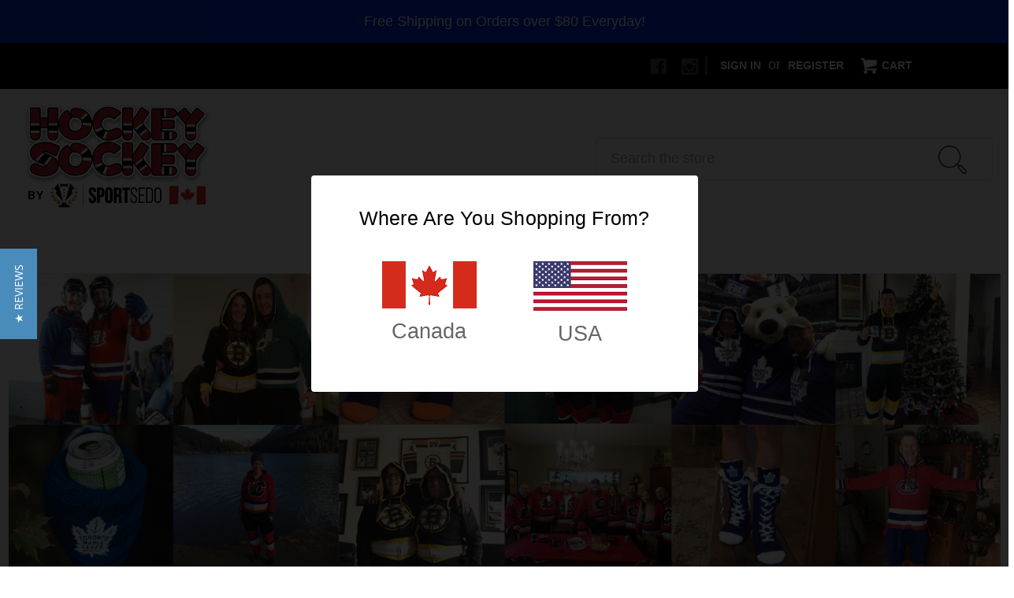

--- FILE ---
content_type: text/html; charset=UTF-8
request_url: https://www.hockeysockey.com/brands/
body_size: 26090
content:
<!DOCTYPE html>
<html class="no-js" lang="en">
    <head>
        <title>Hockey Sockey Brands</title>
        <link rel="dns-prefetch preconnect" href="https://cdn11.bigcommerce.com/s-zwohuhd" crossorigin><link rel="dns-prefetch preconnect" href="https://fonts.googleapis.com/" crossorigin><link rel="dns-prefetch preconnect" href="https://fonts.gstatic.com/" crossorigin>
        <meta name="keywords" content="NHL  and NFL Team  Uniform Onesies, Fan Gifts, Pajamas, Socks, slipper Skates, Kooziesand More | Hockey Sockey"><link rel='canonical' href='https://www.hockeysockey.com/brands/' /><meta name='platform' content='bigcommerce.stencil' />
        
         

        <link href="https://cdn11.bigcommerce.com/s-zwohuhd/product_images/NHL-officially-licensed-ico.png?t=1439324945" rel="shortcut icon">
        <meta name="viewport" content="width=device-width, initial-scale=1, maximum-scale=1">

        <script>
            document.documentElement.className = document.documentElement.className.replace('no-js', 'js');
        </script>

        <link href="https://fonts.googleapis.com/css?family=Montserrat:400%7CKarla:400&display=swap" rel="stylesheet">
        <link data-stencil-stylesheet href="https://cdn11.bigcommerce.com/s-zwohuhd/stencil/46b42090-ffa6-0139-28db-023727015b3a/e/5ae45f20-cf2a-013e-65a9-6e771e833a19/css/theme-2fe7bee0-e1f9-013e-1e95-5e23781807ed.css" rel="stylesheet">

        <!-- Start Tracking Code for analytics_facebook -->

<script>
!function(f,b,e,v,n,t,s){if(f.fbq)return;n=f.fbq=function(){n.callMethod?n.callMethod.apply(n,arguments):n.queue.push(arguments)};if(!f._fbq)f._fbq=n;n.push=n;n.loaded=!0;n.version='2.0';n.queue=[];t=b.createElement(e);t.async=!0;t.src=v;s=b.getElementsByTagName(e)[0];s.parentNode.insertBefore(t,s)}(window,document,'script','https://connect.facebook.net/en_US/fbevents.js');

fbq('set', 'autoConfig', 'false', '1221884064982423');
fbq('dataProcessingOptions', ['LDU'], 0, 0);
fbq('init', '1221884064982423', {"external_id":"84526d6d-93a1-4dcb-8063-23f990c03aa3"});
fbq('set', 'agent', 'bigcommerce', '1221884064982423');

function trackEvents() {
    var pathName = window.location.pathname;

    fbq('track', 'PageView', {}, "");

    // Search events start -- only fire if the shopper lands on the /search.php page
    if (pathName.indexOf('/search.php') === 0 && getUrlParameter('search_query')) {
        fbq('track', 'Search', {
            content_type: 'product_group',
            content_ids: [],
            search_string: getUrlParameter('search_query')
        });
    }
    // Search events end

    // Wishlist events start -- only fire if the shopper attempts to add an item to their wishlist
    if (pathName.indexOf('/wishlist.php') === 0 && getUrlParameter('added_product_id')) {
        fbq('track', 'AddToWishlist', {
            content_type: 'product_group',
            content_ids: []
        });
    }
    // Wishlist events end

    // Lead events start -- only fire if the shopper subscribes to newsletter
    if (pathName.indexOf('/subscribe.php') === 0 && getUrlParameter('result') === 'success') {
        fbq('track', 'Lead', {});
    }
    // Lead events end

    // Registration events start -- only fire if the shopper registers an account
    if (pathName.indexOf('/login.php') === 0 && getUrlParameter('action') === 'account_created') {
        fbq('track', 'CompleteRegistration', {}, "");
    }
    // Registration events end

    

    function getUrlParameter(name) {
        var cleanName = name.replace(/[\[]/, '\[').replace(/[\]]/, '\]');
        var regex = new RegExp('[\?&]' + cleanName + '=([^&#]*)');
        var results = regex.exec(window.location.search);
        return results === null ? '' : decodeURIComponent(results[1].replace(/\+/g, ' '));
    }
}

if (window.addEventListener) {
    window.addEventListener("load", trackEvents, false)
}
</script>
<noscript><img height="1" width="1" style="display:none" alt="null" src="https://www.facebook.com/tr?id=1221884064982423&ev=PageView&noscript=1&a=plbigcommerce1.2&eid="/></noscript>

<!-- End Tracking Code for analytics_facebook -->

<!-- Start Tracking Code for analytics_googleanalytics4 -->

<script data-cfasync="false" src="https://cdn11.bigcommerce.com/shared/js/google_analytics4_bodl_subscribers-358423becf5d870b8b603a81de597c10f6bc7699.js" integrity="sha256-gtOfJ3Avc1pEE/hx6SKj/96cca7JvfqllWA9FTQJyfI=" crossorigin="anonymous"></script>
<script data-cfasync="false">
  (function () {
    window.dataLayer = window.dataLayer || [];

    function gtag(){
        dataLayer.push(arguments);
    }

    function initGA4(event) {
         function setupGtag() {
            function configureGtag() {
                gtag('js', new Date());
                gtag('set', 'developer_id.dMjk3Nj', true);
                gtag('config', 'G-Z0NSHHLCTE');
            }

            var script = document.createElement('script');

            script.src = 'https://www.googletagmanager.com/gtag/js?id=G-Z0NSHHLCTE';
            script.async = true;
            script.onload = configureGtag;

            document.head.appendChild(script);
        }

        setupGtag();

        if (typeof subscribeOnBodlEvents === 'function') {
            subscribeOnBodlEvents('G-Z0NSHHLCTE', false);
        }

        window.removeEventListener(event.type, initGA4);
    }

    

    var eventName = document.readyState === 'complete' ? 'consentScriptsLoaded' : 'DOMContentLoaded';
    window.addEventListener(eventName, initGA4, false);
  })()
</script>

<!-- End Tracking Code for analytics_googleanalytics4 -->

<!-- Start Tracking Code for analytics_siteverification -->

<meta name="google-site-verification" content="5LLlv0LReb2oxModNKy8jhYeWHT801_aEu-ynMJjSjo" />
<meta name="facebook-domain-verification" content="5lonpp7k4dt4gksv8pa6ofzdt6lcsh" />

<!-- End Tracking Code for analytics_siteverification -->


<script type="text/javascript" src="https://checkout-sdk.bigcommerce.com/v1/loader.js" defer ></script>
<script type="text/javascript">
var BCData = {};
</script>
<script src='https://www.hockeysockey.com/content/magiczoomplus/magiczoomplus.stencil.js'   ></script><script>(function(w,d,s,l,i){w[l]=w[l]||[];w[l].push({'gtm.start':
new Date().getTime(),event:'gtm.js'});var f=d.getElementsByTagName(s)[0],
j=d.createElement(s),dl=l!='dataLayer'?'&l='+l:'';j.async=true;j.src=
'https://www.googletagmanager.com/gtm.js?id='+i+dl;f.parentNode.insertBefore(j,f);
})(window,document,'script','dataLayer','GTM-N27RXZ9');</script>
<!-- End Google Tag Manager --><script>
var _sbcfg = {
    customerEmail: "%%GLOBAL_CustomerEmail%%",
    orderAmount: "%%GLOBAL_OrderTotal%%".replace(/[^\d.-]/g, ''),
    orderId: "%%GLOBAL_OrderId%%",
    sku: "%%GLOBAL_ProductSku%%",
    productId: "%%GLOBAL_ProductId%%",
    customerId: "%%GLOBAL_CustomerId%%",
    defaultShopPath: "%%GLOBAL_ShopPath%%"
};


var _sbparams = _sbparams || [];
_sbparams.push({'action': 'view'});
(function() {
    var sb = document.createElement('script');
    var fs = document.getElementsByTagName('script')[0];
    sb.type = 'text/javascript'; sb.async = true;
    sb.src = ('https:' == document.location.protocol ? 'https://' : 'http://') + 'd2z0bn1jv8xwtk.cloudfront.net/async/preload/17103b9eb3b7faaf23c8f469f7d98e1c.js';
    fs.parentNode.insertBefore(sb, fs);
})();
</script>
 <script data-cfasync="false" src="https://microapps.bigcommerce.com/bodl-events/1.9.4/index.js" integrity="sha256-Y0tDj1qsyiKBRibKllwV0ZJ1aFlGYaHHGl/oUFoXJ7Y=" nonce="" crossorigin="anonymous"></script>
 <script data-cfasync="false" nonce="">

 (function() {
    function decodeBase64(base64) {
       const text = atob(base64);
       const length = text.length;
       const bytes = new Uint8Array(length);
       for (let i = 0; i < length; i++) {
          bytes[i] = text.charCodeAt(i);
       }
       const decoder = new TextDecoder();
       return decoder.decode(bytes);
    }
    window.bodl = JSON.parse(decodeBase64("[base64]"));
 })()

 </script>

<script nonce="">
(function () {
    var xmlHttp = new XMLHttpRequest();

    xmlHttp.open('POST', 'https://bes.gcp.data.bigcommerce.com/nobot');
    xmlHttp.setRequestHeader('Content-Type', 'application/json');
    xmlHttp.send('{"store_id":"832826","timezone_offset":"-5.0","timestamp":"2026-02-02T04:46:57.24925500Z","visit_id":"6811d8f4-cd6c-44fc-9006-d5dc00a7d15e","channel_id":1}');
})();
</script>

        
    </head>
    <body>
        </div>        
        <div data-content-region="below_logo--global"><div data-layout-id="538da351-3814-4c00-b174-d80b895ddf71">       <div data-sub-layout-container="d2087989-d0b1-4c1a-beb5-13c9d8a778de" data-layout-name="Layout">
    <style data-container-styling="d2087989-d0b1-4c1a-beb5-13c9d8a778de">
        [data-sub-layout-container="d2087989-d0b1-4c1a-beb5-13c9d8a778de"] {
            box-sizing: border-box;
            display: flex;
            flex-wrap: wrap;
            z-index: 0;
            position: relative;
            height: ;
            padding-top: 0px;
            padding-right: 0px;
            padding-bottom: 0px;
            padding-left: 0px;
            margin-top: 0px;
            margin-right: 0px;
            margin-bottom: 0px;
            margin-left: 0px;
            border-width: 0px;
            border-style: solid;
            border-color: #333333;
        }

        [data-sub-layout-container="d2087989-d0b1-4c1a-beb5-13c9d8a778de"]:after {
            display: block;
            position: absolute;
            top: 0;
            left: 0;
            bottom: 0;
            right: 0;
            background-size: cover;
            z-index: auto;
        }
    </style>

    <div data-sub-layout="dcaf556b-9f75-4ca9-b034-d2f2ba52939e">
        <style data-column-styling="dcaf556b-9f75-4ca9-b034-d2f2ba52939e">
            [data-sub-layout="dcaf556b-9f75-4ca9-b034-d2f2ba52939e"] {
                display: flex;
                flex-direction: column;
                box-sizing: border-box;
                flex-basis: 100%;
                max-width: 100%;
                z-index: 0;
                position: relative;
                height: ;
                padding-top: 0px;
                padding-right: 10.5px;
                padding-bottom: 0px;
                padding-left: 10.5px;
                margin-top: 0px;
                margin-right: 0px;
                margin-bottom: 0px;
                margin-left: 0px;
                border-width: 0px;
                border-style: solid;
                border-color: #333333;
                justify-content: center;
            }
            [data-sub-layout="dcaf556b-9f75-4ca9-b034-d2f2ba52939e"]:after {
                display: block;
                position: absolute;
                top: 0;
                left: 0;
                bottom: 0;
                right: 0;
                background-size: cover;
                z-index: auto;
            }
            @media only screen and (max-width: 700px) {
                [data-sub-layout="dcaf556b-9f75-4ca9-b034-d2f2ba52939e"] {
                    flex-basis: 100%;
                    max-width: 100%;
                }
            }
        </style>
    </div>
</div>

</div></div>
     </div>
        <div class="banners" data-banner-location="top">
    <div class="banner">
        <p>Free Shipping on Orders over $80 Everyday!</p>
    </div>
</div>
        <svg data-src="https://cdn11.bigcommerce.com/s-zwohuhd/stencil/46b42090-ffa6-0139-28db-023727015b3a/e/5ae45f20-cf2a-013e-65a9-6e771e833a19/img/icon-sprite.svg" class="icons-svg-sprite"></svg>
        <header class="header" role="banner">
    <a href="#" class="mobileMenu-toggle" data-mobile-menu-toggle="menu">
        <span class="mobileMenu-toggleIcon">Toggle menu</span>
    </a>
    <div class="header-top">
        <nav class="navUser">
      
    <ul class="navUser-section navUser-section--ctas">
    </ul>    
    
    
    <ul class="navUser-section navUser-section--alt">
        <li class="navUser-item">
            <a class="navUser-action navUser-item--compare" href="/compare" data-compare-nav>Compare <span class="countPill countPill--positive countPill--alt"></span></a>
        </li>
            <li class="navUser-item navUser-item--social">
                    <ul class="socialLinks socialLinks--alt">
            <li class="socialLinks-item">
                    <a class="icon icon--facebook" href="https://www.facebook.com/pages/Hockey-Sockey/278092088477" target="_blank">
                        <svg><use xlink:href="#icon-facebook" /></svg>
                    </a>
            </li>
            <li class="socialLinks-item">
                    <a class="icon icon--instagram" href="https://instagram.com/hockey.sockey/" target="_blank">
                        <svg><use xlink:href="#icon-instagram" /></svg>
                    </a>
            </li>
    </ul>
            </li>
            <li class="navUser-item navUser-item--divider">|</li>
        
        
          
        <li class="navUser-item navUser-item--account">
                <a class="navUser-action" href="/login.php">Sign in</a>
                    <span class="navUser-or">or</span> <a class="navUser-action" href="/login.php?action=create_account">Register</a>
        </li>
        
        <li class="navUser-item navUser-item--cart">
            <a
                class="navUser-action"

                href="/cart.php">
                
                <span class="icon icon--custom icon--cart">
                    <svg viewBox="0 0 1024 1024" version="1.1" xmlns="http://www.w3.org/2000/svg" xmlns:xlink="http://www.w3.org/1999/xlink">
                        <path d="M665.6 870.4c0 56.525 45.773 102.4 102.4 102.4 56.525 0 102.4-45.875 102.4-102.4 0-56.627-45.875-102.4-102.4-102.4-56.627 0-102.4 45.773-102.4 102.4zM153.6 870.4c0 56.525 45.824 102.4 102.4 102.4 56.474 0 102.4-45.875 102.4-102.4 0-56.627-45.926-102.4-102.4-102.4-56.576 0-102.4 45.773-102.4 102.4zM335.206 623.206l566.682-161.894c10.803-3.123 19.712-14.797 19.712-26.112v-281.6h-716.8v-81.92c0-11.264-9.267-20.48-20.429-20.48h-163.942c-11.213 0-20.429 9.216-20.429 20.48v81.92h102.4l97.792 458.598 4.608 48.282v84.429c0 11.213 9.216 20.48 20.48 20.48h675.84c11.264 0 20.48-9.318 20.48-20.48v-79.309h-575.898c-58.88 0-60.109-28.211-10.496-42.394z"></path>
                    </svg>
                </span>
                
                <span class="navUser-item-cartLabel">Cart</span> <span class="countPill cart-quantity"></span>
            </a>
        </li>
        
        
     </ul>
</nav>
    </div>
    <div class="header-inner">

            <div class="header-logo header-logo--left">
                <a href="https://www.hockeysockey.com/">
            <img class="header-logo-image-unknown-size" src="https://cdn11.bigcommerce.com/s-zwohuhd/images/stencil/original/hs4_1767923885__22437.original.png" alt="1" title="1">
</a>
            </div>
        <div class="desktop-search">
            
<div class="container">
    <!-- snippet location forms_search -->
    <form class="form search-form" action="/search.php">
        <fieldset class="form-fieldset">
            <div class="form-field">
                <label class="is-srOnly" for="search_query">Search</label>
                <input class="form-input" data-search-quick name="search_query" id="search_query2" data-error-message="Search field cannot be empty." placeholder="Search the store" autocomplete="off">
                <section class="quickSearchResults" data-bind="html: results"></section>
                <button class="form-submit" type="submit" value="submit">
                    <span class="icon icon--custom icon--search">
                        <svg viewBox="0 0 24 24" version="1.1" xmlns="http://www.w3.org/2000/svg" xmlns:xlink="http://www.w3.org/1999/xlink">
                    		<circle stroke-linecap="round" stroke-linejoin="round" stroke-miterlimit="10" cx="9.5" cy="9.5" r="9"/>
                    	<path stroke-linecap="round" stroke-linejoin="round" stroke-miterlimit="10" d="M23.1,23.1
                    		L23.1,23.1c-0.6,0.6-1.5,0.6-2.1,0l-3.5-3.5c-0.6-0.6-0.6-1.5,0-2.1l0,0c0.6-0.6,1.5-0.6,2.1,0l3.5,3.5
                    		C23.7,21.5,23.7,22.5,23.1,23.1z"/>
                    	<line stroke-miterlimit="10" x1="17.5" y1="17.5" x2="15.5" y2="15.5"/>
                        </svg>
                    </span>                    
                </button>
            </div>
        </fieldset>
    </form>
</div>  
        </div>  
    </div>
    <div class="navPages-container" id="menu" data-menu>
        <nav class="navPages">
    <div class="navPages-quickSearch">
        
<div class="container">
    <!-- snippet location forms_search -->
    <form class="form search-form" action="/search.php">
        <fieldset class="form-fieldset">
            <div class="form-field">
                <label class="is-srOnly" for="search_query">Search</label>
                <input class="form-input" data-search-quick name="search_query" id="search_query2" data-error-message="Search field cannot be empty." placeholder="Search the store" autocomplete="off">
                <section class="quickSearchResults" data-bind="html: results"></section>
                <button class="form-submit" type="submit" value="submit">
                    <span class="icon icon--custom icon--search">
                        <svg viewBox="0 0 24 24" version="1.1" xmlns="http://www.w3.org/2000/svg" xmlns:xlink="http://www.w3.org/1999/xlink">
                    		<circle stroke-linecap="round" stroke-linejoin="round" stroke-miterlimit="10" cx="9.5" cy="9.5" r="9"/>
                    	<path stroke-linecap="round" stroke-linejoin="round" stroke-miterlimit="10" d="M23.1,23.1
                    		L23.1,23.1c-0.6,0.6-1.5,0.6-2.1,0l-3.5-3.5c-0.6-0.6-0.6-1.5,0-2.1l0,0c0.6-0.6,1.5-0.6,2.1,0l3.5,3.5
                    		C23.7,21.5,23.7,22.5,23.1,23.1z"/>
                    	<line stroke-miterlimit="10" x1="17.5" y1="17.5" x2="15.5" y2="15.5"/>
                        </svg>
                    </span>                    
                </button>
            </div>
        </fieldset>
    </form>
</div>  
    </div>
    <ul class="navPages-list">
            <li class="navPages-item">
                
<a class="navPages-action has-subMenu" href="https://www.hockeysockey.com/shop-hockey-sockey/">
    SHOP HOCKEY SOCKEY <i class="icon navPages-action-moreIcon" aria-hidden="true"><svg><use xlink:href="#icon-chevron-down" /></svg></i>
</a>
                        <span class="navPages-action-mobileExpand" aria-hidden="true"
                        data-collapsible="navPages-109"
                        data-collapsible-disabled-breakpoint="medium"
                        data-collapsible-disabled-state="open"
                        data-collapsible-enabled-state="closed"
                        ></span>
<div class="navPage-subMenu" id="navPages-109" aria-hidden="true" tabindex="-1">
    <ul class="navPage-subMenu-list">
            <li class="navPage-subMenu-item">
                    <a
                        class="navPage-subMenu-action navPages-action has-subMenu"
                        href="https://www.hockeysockey.com/choose-your-team/available-nhl-teams/">
                        Available NHL Teams
                    </a>
                        <span class="navPages-action-mobileExpand" aria-hidden="true"
                        data-collapsible="navPages-65"
                        data-collapsible-disabled-breakpoint="medium"
                        data-collapsible-disabled-state="open"
                        data-collapsible-enabled-state="closed"
                        ></span>
                    
                    <ul class="navPage-childList" id="navPages-65">
                        <li class="navPage-childList-item">
                            <a class="navPage-childList-action navPages-action" href="https://www.hockeysockey.com/teams/anaheim-ducks/">Anaheim Ducks</a>
                        </li>
                        <li class="navPage-childList-item">
                            <a class="navPage-childList-action navPages-action" href="https://www.hockeysockey.com/choose-your-team/available-nhl-teams/arizona-coyotes/">Arizona Coyotes</a>
                        </li>
                        <li class="navPage-childList-item">
                            <a class="navPage-childList-action navPages-action" href="https://www.hockeysockey.com/choose-your-team/available-nhl-teams/boston-bruins/">Boston Bruins</a>
                        </li>
                        <li class="navPage-childList-item">
                            <a class="navPage-childList-action navPages-action" href="https://www.hockeysockey.com/teams/buffalo-sabres/">Buffalo Sabres</a>
                        </li>
                        <li class="navPage-childList-item">
                            <a class="navPage-childList-action navPages-action" href="https://www.hockeysockey.com/teams/calgary-flames/">Calgary Flames</a>
                        </li>
                        <li class="navPage-childList-item">
                            <a class="navPage-childList-action navPages-action" href="https://www.hockeysockey.com/choose-your-team/available-nhl-teams/carolina-hurricanes/">Carolina Hurricanes</a>
                        </li>
                        <li class="navPage-childList-item">
                            <a class="navPage-childList-action navPages-action" href="https://www.hockeysockey.com/teams/chicago-blackhawks/">Chicago Blackhawks</a>
                        </li>
                        <li class="navPage-childList-item">
                            <a class="navPage-childList-action navPages-action" href="https://www.hockeysockey.com/teams/colorado-avalanche/">Colorado Avalanche</a>
                        </li>
                        <li class="navPage-childList-item">
                            <a class="navPage-childList-action navPages-action" href="https://www.hockeysockey.com/choose-your-team/available-nhl-teams/columbus-blue-jackets/">Columbus Blue Jackets</a>
                        </li>
                        <li class="navPage-childList-item">
                            <a class="navPage-childList-action navPages-action" href="https://www.hockeysockey.com/teams/dallas-stars/">Dallas Stars</a>
                        </li>
                        <li class="navPage-childList-item">
                            <a class="navPage-childList-action navPages-action" href="https://www.hockeysockey.com/teams/detroit-red-wings/">Detroit Red Wings</a>
                        </li>
                        <li class="navPage-childList-item">
                            <a class="navPage-childList-action navPages-action" href="https://www.hockeysockey.com/teams/edmonton-oilers/">Edmonton Oilers</a>
                        </li>
                        <li class="navPage-childList-item">
                            <a class="navPage-childList-action navPages-action" href="https://www.hockeysockey.com/teams/florida-panthers/">Florida Panthers</a>
                        </li>
                        <li class="navPage-childList-item">
                            <a class="navPage-childList-action navPages-action" href="https://www.hockeysockey.com/choose-your-team/available-nhl-teams/hockey-canada/">Hockey Canada</a>
                        </li>
                        <li class="navPage-childList-item">
                            <a class="navPage-childList-action navPages-action" href="https://www.hockeysockey.com/teams/los-angeles-kings/">Los Angeles Kings</a>
                        </li>
                        <li class="navPage-childList-item">
                            <a class="navPage-childList-action navPages-action" href="https://www.hockeysockey.com/teams/minnesota-wild/">Minnesota Wild</a>
                        </li>
                        <li class="navPage-childList-item">
                            <a class="navPage-childList-action navPages-action" href="https://www.hockeysockey.com/teams/montreal-canadiens/">Montreal Canadiens</a>
                        </li>
                        <li class="navPage-childList-item">
                            <a class="navPage-childList-action navPages-action" href="https://www.hockeysockey.com/teams/nashville-predators/">Nashville Predators</a>
                        </li>
                        <li class="navPage-childList-item">
                            <a class="navPage-childList-action navPages-action" href="https://www.hockeysockey.com/teams/new-jersey-devils/">New Jersey Devils</a>
                        </li>
                        <li class="navPage-childList-item">
                            <a class="navPage-childList-action navPages-action" href="https://www.hockeysockey.com/teams/new-york-islanders/">New York Islanders</a>
                        </li>
                        <li class="navPage-childList-item">
                            <a class="navPage-childList-action navPages-action" href="https://www.hockeysockey.com/teams/new-york-rangers/">New York Rangers</a>
                        </li>
                        <li class="navPage-childList-item">
                            <a class="navPage-childList-action navPages-action" href="https://www.hockeysockey.com/teams/ottawa-senators/">Ottawa Senators</a>
                        </li>
                        <li class="navPage-childList-item">
                            <a class="navPage-childList-action navPages-action" href="https://www.hockeysockey.com/teams/philadelphia-flyers/">Philadelphia Flyers</a>
                        </li>
                        <li class="navPage-childList-item">
                            <a class="navPage-childList-action navPages-action" href="https://www.hockeysockey.com/teams/pittsburgh-penguins/">Pittsburgh Penguins</a>
                        </li>
                        <li class="navPage-childList-item">
                            <a class="navPage-childList-action navPages-action" href="https://www.hockeysockey.com/choose-your-team/available-nhl-teams/quebec-nordiques/">Quebec Nordiques</a>
                        </li>
                        <li class="navPage-childList-item">
                            <a class="navPage-childList-action navPages-action" href="https://www.hockeysockey.com/teams/saint-louis-blues/">Saint Louis Blues</a>
                        </li>
                        <li class="navPage-childList-item">
                            <a class="navPage-childList-action navPages-action" href="https://www.hockeysockey.com/teams/san-hose-sharks/">San Jose Sharks</a>
                        </li>
                        <li class="navPage-childList-item">
                            <a class="navPage-childList-action navPages-action" href="https://www.hockeysockey.com/choose-your-team/available-nhl-teams/seattle-kraken/">Seattle Kraken</a>
                        </li>
                        <li class="navPage-childList-item">
                            <a class="navPage-childList-action navPages-action" href="https://www.hockeysockey.com/teams/tampa-bay-lightning/">Tampa Bay Lightning</a>
                        </li>
                        <li class="navPage-childList-item">
                            <a class="navPage-childList-action navPages-action" href="https://www.hockeysockey.com/choose-your-team/available-nhl-teams/toronto-maple-leafs/">Toronto Maple Leafs</a>
                        </li>
                        <li class="navPage-childList-item">
                            <a class="navPage-childList-action navPages-action" href="https://www.hockeysockey.com/teams/washington-capitals/">Washington Capitals</a>
                        </li>
                        <li class="navPage-childList-item">
                            <a class="navPage-childList-action navPages-action" href="https://www.hockeysockey.com/teams/vancouver-canucks/">Vancouver Canucks</a>
                        </li>
                        <li class="navPage-childList-item">
                            <a class="navPage-childList-action navPages-action" href="https://www.hockeysockey.com/choose-your-team/available-nhl-teams/vegas-golden-knights/">Vegas Golden Knights</a>
                        </li>
                        <li class="navPage-childList-item">
                            <a class="navPage-childList-action navPages-action" href="https://www.hockeysockey.com/choose-your-team/available-nhl-teams/winnipeg-jets/">Winnipeg Jets</a>
                        </li>
                    </ul>
            </li>
            <li class="navPage-subMenu-item">
                    <a
                        class="navPage-subMenu-action navPages-action has-subMenu"
                        href="https://www.hockeysockey.com/choose-your-team/available-nfl-teams/">
                        Available NFL Teams
                    </a>
                        <span class="navPages-action-mobileExpand" aria-hidden="true"
                        data-collapsible="navPages-66"
                        data-collapsible-disabled-breakpoint="medium"
                        data-collapsible-disabled-state="open"
                        data-collapsible-enabled-state="closed"
                        ></span>
                    
                    <ul class="navPage-childList" id="navPages-66">
                        <li class="navPage-childList-item">
                            <a class="navPage-childList-action navPages-action" href="https://www.hockeysockey.com/choose-your-team/available-nfl-teams/baltimore-ravens/">Baltimore Ravens</a>
                        </li>
                        <li class="navPage-childList-item">
                            <a class="navPage-childList-action navPages-action" href="https://www.hockeysockey.com/choose-your-team/available-nfl-teams/buffalo-bills/">Buffalo Bills</a>
                        </li>
                        <li class="navPage-childList-item">
                            <a class="navPage-childList-action navPages-action" href="https://www.hockeysockey.com/choose-your-team/available-nfl-teams/chicago-bears/">Chicago Bears</a>
                        </li>
                        <li class="navPage-childList-item">
                            <a class="navPage-childList-action navPages-action" href="https://www.hockeysockey.com/choose-your-team/available-nfl-teams/denver-broncos/">Denver Broncos</a>
                        </li>
                        <li class="navPage-childList-item">
                            <a class="navPage-childList-action navPages-action" href="https://www.hockeysockey.com/choose-your-team/available-nfl-teams/detroit-lions/">Detroit Lions</a>
                        </li>
                        <li class="navPage-childList-item">
                            <a class="navPage-childList-action navPages-action" href="https://www.hockeysockey.com/choose-your-team/available-nfl-teams/green-bay-packers/">Green Bay Packers</a>
                        </li>
                        <li class="navPage-childList-item">
                            <a class="navPage-childList-action navPages-action" href="https://www.hockeysockey.com/choose-your-team/available-nfl-teams/kansas-city-chiefs/">Kansas City Chiefs</a>
                        </li>
                        <li class="navPage-childList-item">
                            <a class="navPage-childList-action navPages-action" href="https://www.hockeysockey.com/choose-your-team/available-nfl-teams/miami-dolphins/">Miami Dolphins</a>
                        </li>
                        <li class="navPage-childList-item">
                            <a class="navPage-childList-action navPages-action" href="https://www.hockeysockey.com/choose-your-team/available-nfl-teams/minnesota-vikings/">Minnesota Vikings</a>
                        </li>
                        <li class="navPage-childList-item">
                            <a class="navPage-childList-action navPages-action" href="https://www.hockeysockey.com/choose-your-team/available-nfl-teams/new-england-patriots/">New England Patriots</a>
                        </li>
                        <li class="navPage-childList-item">
                            <a class="navPage-childList-action navPages-action" href="https://www.hockeysockey.com/choose-your-team/available-nfl-teams/new-orleans-saints/">New Orleans Saints</a>
                        </li>
                        <li class="navPage-childList-item">
                            <a class="navPage-childList-action navPages-action" href="https://www.hockeysockey.com/choose-your-team/available-nfl-teams/new-york-giants/">New York Giants</a>
                        </li>
                        <li class="navPage-childList-item">
                            <a class="navPage-childList-action navPages-action" href="https://www.hockeysockey.com/choose-your-team/available-nfl-teams/philadelphia-eagles/">Philadelphia Eagles</a>
                        </li>
                        <li class="navPage-childList-item">
                            <a class="navPage-childList-action navPages-action" href="https://www.hockeysockey.com/choose-your-team/available-nfl-teams/pittsburgh-steelers/">Pittsburgh Steelers</a>
                        </li>
                        <li class="navPage-childList-item">
                            <a class="navPage-childList-action navPages-action" href="https://www.hockeysockey.com/choose-your-team/available-nfl-teams/seattle-seahawks/">Seattle Seahawks</a>
                        </li>
                    </ul>
            </li>
            <li class="navPage-subMenu-item">
                    <a class="navPage-subMenu-action navPages-action" href="https://www.hockeysockey.com/nhl-hockey-uniform-onesies/">NHL Hockey Uniform Onesies</a>
            </li>
            <li class="navPage-subMenu-item">
                    <a class="navPage-subMenu-action navPages-action" href="https://www.hockeysockey.com/nhl-nfl-uniform-onesies/nfl-football-uniform-onesies/">NFL Football Uniform Onesies</a>
            </li>
            <li class="navPage-subMenu-item">
                    <a class="navPage-subMenu-action navPages-action" href="https://www.hockeysockey.com/koozie-mitts/">Koozie Mitts</a>
            </li>
            <li class="navPage-subMenu-item">
                    <a class="navPage-subMenu-action navPages-action" href="https://www.hockeysockey.com/koozie-mitts/nfl-koozies/">NFL Koozies</a>
            </li>
            <li class="navPage-subMenu-item">
                    <a class="navPage-subMenu-action navPages-action" href="https://www.hockeysockey.com/koozie-mitts/nhl-koozies/">NHL Koozies</a>
            </li>
            <li class="navPage-subMenu-item">
                    <a class="navPage-subMenu-action navPages-action" href="https://www.hockeysockey.com/slipper-skates/">Slipper Skates</a>
            </li>
            <li class="navPage-subMenu-item">
                    <a class="navPage-subMenu-action navPages-action" href="https://www.hockeysockey.com/nhl-nfl-uniform-onesies/nhl-union-suits/">NHL Union Suits</a>
            </li>
            <li class="navPage-subMenu-item">
                    <a
                        class="navPage-subMenu-action navPages-action has-subMenu"
                        href="https://www.hockeysockey.com/nhl-headwear/">
                        NHL Headwear
                    </a>
                        <span class="navPages-action-mobileExpand" aria-hidden="true"
                        data-collapsible="navPages-64"
                        data-collapsible-disabled-breakpoint="medium"
                        data-collapsible-disabled-state="open"
                        data-collapsible-enabled-state="closed"
                        ></span>
                    
                    <ul class="navPage-childList" id="navPages-64">
                        <li class="navPage-childList-item">
                            <a class="navPage-childList-action navPages-action" href="https://www.hockeysockey.com/nhl-headwear/reversible-trapper-hats/">Reversible Trapper Hats</a>
                        </li>
                        <li class="navPage-childList-item">
                            <a class="navPage-childList-action navPages-action" href="https://www.hockeysockey.com/nhl-headwear/reversible-sockey-hats/">Reversible Sockey Hats</a>
                        </li>
                        <li class="navPage-childList-item">
                            <a class="navPage-childList-action navPages-action" href="https://www.hockeysockey.com/nhl-headwear/floppy-hats/">Floppy Hats</a>
                        </li>
                    </ul>
            </li>
    </ul>
</div>
            </li>
    </ul>
    <ul class="navPages-list navPages-list--user">
            <li class="navPages-item">
                <a class="navPages-action" href="/login.php">Sign in</a>
                    or <a class="navPages-action" href="/login.php?action=create_account">Register</a>
            </li>
            <li class="navPages-item">
                    <ul class="socialLinks socialLinks--alt">
            <li class="socialLinks-item">
                    <a class="icon icon--facebook" href="https://www.facebook.com/pages/Hockey-Sockey/278092088477" target="_blank">
                        <svg><use xlink:href="#icon-facebook" /></svg>
                    </a>
            </li>
            <li class="socialLinks-item">
                    <a class="icon icon--instagram" href="https://instagram.com/hockey.sockey/" target="_blank">
                        <svg><use xlink:href="#icon-instagram" /></svg>
                    </a>
            </li>
    </ul>
            </li>
    </ul>
</nav>
    </div>
</header>
<div data-content-region="header_bottom"></div>
        <div data-content-region="header_bottom--global"><div data-layout-id="10f47996-7f73-4d87-9f11-d72bd1c399e9">       <div data-sub-layout-container="e9d6304e-f26b-436b-a639-887a9f4466d1" data-layout-name="Layout">
    <style data-container-styling="e9d6304e-f26b-436b-a639-887a9f4466d1">
        [data-sub-layout-container="e9d6304e-f26b-436b-a639-887a9f4466d1"] {
            box-sizing: border-box;
            display: flex;
            flex-wrap: wrap;
            z-index: 0;
            position: relative;
            height: ;
            padding-top: 0px;
            padding-right: 0px;
            padding-bottom: 0px;
            padding-left: 0px;
            margin-top: 0px;
            margin-right: 0px;
            margin-bottom: 0px;
            margin-left: 0px;
            border-width: 0px;
            border-style: solid;
            border-color: #333333;
        }

        [data-sub-layout-container="e9d6304e-f26b-436b-a639-887a9f4466d1"]:after {
            display: block;
            position: absolute;
            top: 0;
            left: 0;
            bottom: 0;
            right: 0;
            background-size: cover;
            z-index: auto;
        }
    </style>

    <div data-sub-layout="ef9ea9f8-aa00-4610-bc16-cef503940876">
        <style data-column-styling="ef9ea9f8-aa00-4610-bc16-cef503940876">
            [data-sub-layout="ef9ea9f8-aa00-4610-bc16-cef503940876"] {
                display: flex;
                flex-direction: column;
                box-sizing: border-box;
                flex-basis: 100%;
                max-width: 100%;
                z-index: 0;
                position: relative;
                height: ;
                padding-top: 0px;
                padding-right: 10.5px;
                padding-bottom: 0px;
                padding-left: 10.5px;
                margin-top: 0px;
                margin-right: 0px;
                margin-bottom: 0px;
                margin-left: 0px;
                border-width: 0px;
                border-style: solid;
                border-color: #333333;
                justify-content: center;
            }
            [data-sub-layout="ef9ea9f8-aa00-4610-bc16-cef503940876"]:after {
                display: block;
                position: absolute;
                top: 0;
                left: 0;
                bottom: 0;
                right: 0;
                background-size: cover;
                z-index: auto;
            }
            @media only screen and (max-width: 700px) {
                [data-sub-layout="ef9ea9f8-aa00-4610-bc16-cef503940876"] {
                    flex-basis: 100%;
                    max-width: 100%;
                }
            }
        </style>
        <div data-widget-id="7c094ce3-247f-4f9a-b229-10844e3b761f" data-placement-id="79d4a046-1d6d-4222-b964-b91a71e772c0" data-placement-status="ACTIVE"><style>
    #sd-image-7c094ce3-247f-4f9a-b229-10844e3b761f {
        display: flex;
        align-items: center;
        background: url('https://cdn11.bigcommerce.com/s-zwohuhd/images/stencil/original/image-manager/untitled-design-2026-01-20t112618.066.png?t=1769990882') no-repeat;
        opacity: calc(100 / 100);


            background-size: contain;

            height: auto;

        background-position:
                center
                center
;


        padding-top: 0px;
        padding-right: 0px;
        padding-bottom: 0px;
        padding-left: 0px;

        margin-top: 0px;
        margin-right: 0px;
        margin-bottom: 0px;
        margin-left: 0px;
    }

    #sd-image-7c094ce3-247f-4f9a-b229-10844e3b761f * {
        margin: 0px;
    }

    #sd-image-7c094ce3-247f-4f9a-b229-10844e3b761f img {
        width: auto;
        opacity: 0;

            height: auto;
    }

    @media only screen and (max-width: 700px) {
        #sd-image-7c094ce3-247f-4f9a-b229-10844e3b761f {
        }
    }
</style>

<div>
    
    <div id="sd-image-7c094ce3-247f-4f9a-b229-10844e3b761f" data-edit-mode="">
        <img src="https://cdn11.bigcommerce.com/s-zwohuhd/images/stencil/original/image-manager/untitled-design-2026-01-20t112618.066.png?t=1769990882" alt="">
    </div>
    
</div>


</div>
    </div>
</div>

</div></div>
        <div class="body pagetype-brands" data-currency-code="CAD">
     
    <div class="container">
        
<ul class="breadcrumbs" itemscope itemtype="http://schema.org/BreadcrumbList">
            <li class="breadcrumb " itemprop="itemListElement" itemscope itemtype="http://schema.org/ListItem">
                    <a href="https://www.hockeysockey.com/" class="breadcrumb-label" itemprop="item"><span itemprop="name">Home</span></a>
                <meta itemprop="position" content="1" />
            </li>
            <li class="breadcrumb is-active" itemprop="itemListElement" itemscope itemtype="http://schema.org/ListItem">
                    <meta itemprop="item" content="https://www.hockeysockey.com/brands/">
                    <span class="breadcrumb-label" itemprop="name">All Brands</span>
                <meta itemprop="position" content="2" />
            </li>
</ul>

<main class="page">
    <h1 class="page-heading">Brands</h1>
    <div data-content-region="brands_below_header"></div>
    <ul class="brandGrid">
            <li class="brand">
                <article class="card ">
                    <figure class="card-figure">
                        <a href="https://www.hockeysockey.com/hockey-sockey/">
                            <div class="card-img-container">
                                <img class="card-image lazyload" data-sizes="auto" src="https://cdn11.bigcommerce.com/s-zwohuhd/stencil/46b42090-ffa6-0139-28db-023727015b3a/e/5ae45f20-cf2a-013e-65a9-6e771e833a19/img/loading.svg" data-src="https://cdn11.bigcommerce.com/s-zwohuhd/images/stencil/190x250/y/small-hockey-sockey-logo-copy-1442897220-77421_1644339660__85465.original.png" alt="Hockey Sockey" title="Hockey Sockey">
                            </div>
                        </a>
                    </figure>
                    <div class="card-body">
                        <h4 class="card-title">
                            <a href="https://www.hockeysockey.com/hockey-sockey/">Hockey Sockey</a>
                        </h4>
                    </div>
                </article>
            </li>
            <li class="brand">
                <article class="card ">
                    <figure class="card-figure">
                        <a href="https://www.hockeysockey.com/brands/Sportsedo.html">
                            <div class="card-img-container">
                                <img class="card-image lazyload" data-sizes="auto" src="https://cdn11.bigcommerce.com/s-zwohuhd/stencil/46b42090-ffa6-0139-28db-023727015b3a/e/5ae45f20-cf2a-013e-65a9-6e771e833a19/img/loading.svg" data-src="https://cdn11.bigcommerce.com/s-zwohuhd/images/stencil/190x250/g/screen-shot-2016-08-22-at-8.17.20-pm_1644339670__41283.original.png" alt="Sportsedo" title="Sportsedo">
                            </div>
                        </a>
                    </figure>
                    <div class="card-body">
                        <h4 class="card-title">
                            <a href="https://www.hockeysockey.com/brands/Sportsedo.html">Sportsedo</a>
                        </h4>
                    </div>
                </article>
            </li>
    </ul>
    <div class="pagination">
    <ul class="pagination-list">

    </ul>
</div>
    <div data-content-region="brands_below_content"></div>
</main>

    </div>
    <div id="modal" class="modal" data-reveal data-prevent-quick-search-close>
    <a href="#" class="modal-close" aria-label="Close" role="button">
        <span aria-hidden="true">&#215;</span>
    </a>
    <div class="modal-content"></div>
    <div class="loadingOverlay"></div>
</div>
    <div id="alert-modal" class="modal modal--alert modal--small" data-reveal data-prevent-quick-search-close>
    <div class="swal2-icon swal2-error swal2-animate-error-icon"><span class="swal2-x-mark swal2-animate-x-mark"><span class="swal2-x-mark-line-left"></span><span class="swal2-x-mark-line-right"></span></span></div>

    <div class="modal-content"></div>

    <div class="button-container"><button type="button" class="confirm button" data-reveal-close>OK</button></div>
</div>
</div>
        <a href="#" id="scroll" style="display: none;" title="Scroll to top" aria-hidden="true"><span>Scroll To Top</span></a>
<footer class="footer" role="contentinfo">
    <div class="container">
        <section class="footer-info grid"> 
            <div class="row">
                    <article class="footer-info-column
                        footer-info-col--social
                        footer-info-col--right"
                        data-section-type="footer-webPages">
                            <h5 class="footer-info-heading">Connect With Us</h5>
                                <ul class="socialLinks socialLinks--alt">
            <li class="socialLinks-item">
                    <a class="icon icon--facebook" href="https://www.facebook.com/pages/Hockey-Sockey/278092088477" target="_blank">
                        <svg><use xlink:href="#icon-facebook" /></svg>
                    </a>
            </li>
            <li class="socialLinks-item">
                    <a class="icon icon--instagram" href="https://instagram.com/hockey.sockey/" target="_blank">
                        <svg><use xlink:href="#icon-instagram" /></svg>
                    </a>
            </li>
    </ul>
                    </article>
                <section class="footer-info">
                    <article class="footer-info-col col S12 M4 L2" data-section-type="footer-webPages">
                        <h5 class="footer-info-heading">Navigate</h5>
                        <ul class="footer-info-list">
                                <li>
                                    <a href="https://www.hockeysockey.com/onesie-size-guide/">Onesie Size Guide</a>
                                </li>
                                <li>
                                    <a href="https://www.hockeysockey.com/privacy-policy/">Privacy Policy</a>
                                </li>
                                <li>
                                    <a href="http://www.hockeysockey.com/return-form">Returns</a>
                                </li>
                                <li>
                                    <a href="http://www.hockeysockey.com/size-exchange-form/">Size Exchanges</a>
                                </li>
                                <li>
                                    <a href="https://www.hockeysockey.com/hockeysockey.dearportal.com">Wholesale</a>
                                </li>
                                <li>
                                    <a href="https://www.hockeysockey.com/contact-us/">Contact Us</a>
                                </li>
                                <li>
                                    <a href="https://www.hockeysockey.com/faqs/">FAQ</a>
                                </li>
                                <li>
                                    <a href="https://www.hockeysockey.com/blog/">Blog</a>
                                </li>
                            <li>
                                <a href="/sitemap.php">Sitemap</a>
                            </li>
                        </ul>
                    </article>
        
                    <article class="footer-info-col col S12 M4 L2" data-section-type="footer-categories">
                        <h5 class="footer-info-heading">Categories</h5>
                        <ul class="footer-info-list">
                                <li>
                                    <a href="https://www.hockeysockey.com/shop-hockey-sockey/">SHOP HOCKEY SOCKEY</a>
                                </li>
                        </ul>
                    </article>
                    <article class="footer-info-col col S12 M4 L2" data-section-type="storeInfo">
                        <h5 class="footer-info-heading">Info</h5>
                        <address>Hockey Sockey Inc.<br>
22 Pegler st Unit A<br>
London, Ontario <br>
N5Z2B5<br>
</address>
                    </article>
                    
                    <article class="footer-info-col col S12 M6 L2">
                        <div></div>
                         
                    </article>
        
        
                    <article class="footer-info-col col S12 M6 L4" data-section-type="newsletterSubscription">
                            <h5 class="footer-info-heading">Subscribe to our newsletter</h5>
<p>Get the latest updates on new products and upcoming sales</p>

<form class="form" action="/subscribe.php" method="post">
    <fieldset class="form-fieldset">
        <input type="hidden" name="action" value="subscribe">
        <input type="hidden" name="nl_first_name" value="bc">
        <input type="hidden" name="check" value="1">
        <div class="form-field">
            <label class="form-label is-srOnly" for="nl_email">Email Address</label>
            <div class="form-prefixPostfix wrap">
                <input class="form-input" id="nl_email" name="nl_email" type="email" value="" placeholder="Your email address">
                <input class="button button--primary form-prefixPostfix-button--postfix" type="submit" value="Subscribe">
            </div>
        </div>
    </fieldset>
</form>
                                <div class="footer-payment-icons">
                <svg class="footer-payment-icon"><use xlink:href="#icon-logo-mastercard"></use></svg>
                <svg class="footer-payment-icon"><use xlink:href="#icon-logo-paypal"></use></svg>
                <svg class="footer-payment-icon"><use xlink:href="#icon-logo-visa"></use></svg>
        </div>
                    </article>
                </section>
                    <div class="footer-copyright">
                        <p class="powered-by">Powered by <a href="https://www.bigcommerce.com?utm_source=merchant&amp;utm_medium=poweredbyBC" rel="nofollow">BigCommerce</a></p>
                    </div>
                    <div class="footer-copyright">
                        <p class="powered-by">&copy; 2026 Hockey Sockey </p>
                    </div>  
            </div>
        </section>
    </div>
</footer>

        <script>window.__webpack_public_path__ = "https://cdn11.bigcommerce.com/s-zwohuhd/stencil/46b42090-ffa6-0139-28db-023727015b3a/e/5ae45f20-cf2a-013e-65a9-6e771e833a19/dist/";</script>
        <script src="https://cdn11.bigcommerce.com/s-zwohuhd/stencil/46b42090-ffa6-0139-28db-023727015b3a/e/5ae45f20-cf2a-013e-65a9-6e771e833a19/dist/theme-bundle.main.js"></script>
        <script>
            window.stencilBootstrap("brands", "{\"pageType\":\"brands\",\"themeSettingsThumbSize\":\"100x100\",\"themeSettingsProductSize\":\"500x659\",\"themeSettingsZoomSize\":\"1280x1280\",\"themeSettings\":{\"optimizedCheckout-formChecklist-color\":\"#333333\",\"homepage_new_products_column_count\":4,\"card--alternate-color--hover\":\"#ffffff\",\"optimizedCheckout-colorFocus\":\"#4496f6\",\"fontSize-root\":18,\"show_accept_amex\":false,\"optimizedCheckout-buttonPrimary-borderColorDisabled\":\"transparent\",\"homepage_top_products_count\":8,\"paymentbuttons-paypal-size\":\"small\",\"optimizedCheckout-buttonPrimary-backgroundColorActive\":\"#989898\",\"brandpage_products_per_page\":20,\"color-secondaryDarker\":\"#e8e8e8\",\"navUser-color\":\"#4F4F4F\",\"color-textBase--active\":\"#a5a5a5\",\"social_icon_placement_bottom\":\"bottom_right\",\"show_powered_by\":true,\"fontSize-h4\":20,\"checkRadio-borderColor\":\"#dfdfdf\",\"color-primaryDarker\":\"#2d2d2d\",\"optimizedCheckout-buttonPrimary-colorHover\":\"#ffffff\",\"brand_size\":\"190x250\",\"optimizedCheckout-logo-position\":\"center\",\"optimizedCheckout-discountBanner-backgroundColor\":\"#f5f5f5\",\"color-textLink--hover\":\"#a5a5a5\",\"pdp-sale-price-label\":\"Now:\",\"optimizedCheckout-buttonSecondary-backgroundColorHover\":\"#f5f5f5\",\"optimizedCheckout-headingPrimary-font\":\"Google_Montserrat_400\",\"logo_size\":\"original\",\"optimizedCheckout-formField-backgroundColor\":\"white\",\"footer-backgroundColor\":\"#181818\",\"navPages-color\":\"#4f4f4f\",\"productpage_reviews_count\":9,\"optimizedCheckout-step-borderColor\":\"#dddddd\",\"show_accept_paypal\":true,\"paymentbuttons-paypal-label\":\"checkout\",\"paymentbuttons-paypal-shape\":\"pill\",\"optimizedCheckout-discountBanner-textColor\":\"#333333\",\"optimizedCheckout-backgroundImage-size\":\"1000x400\",\"pdp-retail-price-label\":\"MSRP :\",\"optimizedCheckout-buttonPrimary-font\":\"Google_Karla_400\",\"carousel-dot-color\":\"#2d2d2d\",\"button--disabled-backgroundColor\":\"#dadada\",\"blockquote-cite-font-color\":\"#a5a5a5\",\"optimizedCheckout-formField-shadowColor\":\"#e5e5e5\",\"categorypage_products_per_page\":20,\"container-fill-base\":\"#ffffff\",\"paymentbuttons-paypal-layout\":\"horizontal\",\"homepage_featured_products_column_count\":4,\"button--default-color\":\"#454545\",\"pace-progress-backgroundColor\":\"#989898\",\"color-textLink--active\":\"#a5a5a5\",\"optimizedCheckout-loadingToaster-backgroundColor\":\"#333333\",\"color-textHeading\":\"#000000\",\"show_accept_discover\":false,\"optimizedCheckout-formField-errorColor\":\"#d14343\",\"spinner-borderColor-dark\":\"#989898\",\"restrict_to_login\":false,\"input-font-color\":\"#454545\",\"carousel-title-color\":\"#2d2d2d\",\"select-bg-color\":\"#ffffff\",\"show_accept_mastercard\":true,\"show_custom_fields_tabs\":false,\"color_text_product_sale_badges\":\"#ffffff\",\"optimizedCheckout-link-font\":\"Google_Karla_400\",\"homepage_show_carousel_arrows\":true,\"carousel-arrow-bgColor\":\"#ffffff\",\"color_hover_product_sale_badges\":\"#000000\",\"card--alternate-borderColor\":\"#ffffff\",\"homepage_new_products_count\":8,\"button--disabled-color\":\"#ffffff\",\"color-primaryDark\":\"#454545\",\"color-grey\":\"#4f4f4f\",\"body-font\":\"Google_Karla_400\",\"optimizedCheckout-step-textColor\":\"#ffffff\",\"optimizedCheckout-buttonPrimary-borderColorActive\":\"#989898\",\"navPages-subMenu-backgroundColor\":\"#f2f2f2\",\"button--primary-backgroundColor\":\"#454545\",\"optimizedCheckout-formField-borderColor\":\"#989898\",\"checkRadio-color\":\"#4f4f4f\",\"show_product_dimensions\":false,\"optimizedCheckout-link-color\":\"#4496f6\",\"card-figcaption-button-background\":\"#ffffff\",\"icon-color-hover\":\"#a5a5a5\",\"button--default-borderColor\":\"#dfdfdf\",\"optimizedCheckout-headingSecondary-font\":\"Google_Montserrat_400\",\"headings-font\":\"Google_Montserrat_400\",\"label-backgroundColor\":\"#bfbfbf\",\"button--primary-backgroundColorHover\":\"#666666\",\"pdp-non-sale-price-label\":\"Was:\",\"button--disabled-borderColor\":\"#dadada\",\"label-color\":\"#ffffff\",\"optimizedCheckout-headingSecondary-color\":\"#2d2d2d\",\"select-arrow-color\":\"#828282\",\"logo_fontSize\":28,\"alert-backgroundColor\":\"#ffffff\",\"optimizedCheckout-logo-size\":\"250x100\",\"default_image_brand\":\"/assets/img/BrandDefault.gif\",\"card-title-color\":\"#2d2d2d\",\"product_list_display_mode\":\"grid\",\"optimizedCheckout-link-hoverColor\":\"#002fe1\",\"fontSize-h5\":15,\"product_size\":\"500x659\",\"paymentbuttons-paypal-color\":\"gold\",\"homepage_show_carousel\":true,\"optimizedCheckout-body-backgroundColor\":\"#ffffff\",\"carousel-arrow-borderColor\":\"#ffffff\",\"button--default-borderColorActive\":\"#454545\",\"header-backgroundColor\":\"#ffffff\",\"paymentbuttons-paypal-tagline\":true,\"color-greyDarkest\":\"#2d2d2d\",\"color_badge_product_sale_badges\":\"#007dc6\",\"price_ranges\":true,\"productpage_videos_count\":8,\"color-greyDark\":\"#666666\",\"optimizedCheckout-buttonSecondary-borderColorHover\":\"#999999\",\"optimizedCheckout-discountBanner-iconColor\":\"#333333\",\"optimizedCheckout-buttonSecondary-borderColor\":\"#dfdfdf\",\"optimizedCheckout-loadingToaster-textColor\":\"#ffffff\",\"optimizedCheckout-buttonPrimary-colorDisabled\":\"#ffffff\",\"optimizedCheckout-formField-placeholderColor\":\"#999999\",\"navUser-color-hover\":\"#a5a5a5\",\"icon-ratingFull\":\"#454545\",\"default_image_gift_certificate\":\"/assets/img/GiftCertificate.png\",\"color-textBase--hover\":\"#a5a5a5\",\"color-errorLight\":\"#ffdddd\",\"social_icon_placement_top\":true,\"blog_size\":\"190x250\",\"shop_by_price_visibility\":true,\"optimizedCheckout-buttonSecondary-colorActive\":\"#000000\",\"optimizedCheckout-orderSummary-backgroundColor\":\"#ffffff\",\"color-warningLight\":\"#fffdea\",\"show_product_weight\":true,\"button--default-colorActive\":\"#454545\",\"color-info\":\"#666666\",\"optimizedCheckout-formChecklist-backgroundColorSelected\":\"#f5f5f5\",\"show_product_quick_view\":false,\"button--default-borderColorHover\":\"#989898\",\"card--alternate-backgroundColor\":\"#ffffff\",\"hide_content_navigation\":true,\"pdp-price-label\":\"\",\"show_copyright_footer\":true,\"swatch_option_size\":\"22x22\",\"optimizedCheckout-orderSummary-borderColor\":\"#dddddd\",\"optimizedCheckout-show-logo\":\"none\",\"carousel-description-color\":\"#2d2d2d\",\"optimizedCheckout-formChecklist-backgroundColor\":\"#ffffff\",\"fontSize-h2\":25,\"optimizedCheckout-step-backgroundColor\":\"#4f4f4f\",\"optimizedCheckout-headingPrimary-color\":\"#2d2d2d\",\"color-textBase\":\"#666666\",\"color-warning\":\"#d4cb49\",\"productgallery_size\":\"500x659\",\"alert-color\":\"#4f4f4f\",\"shop_by_brand_show_footer\":true,\"card-figcaption-button-color\":\"#2d2d2d\",\"searchpage_products_per_page\":20,\"color-textSecondary--active\":\"#4f4f4f\",\"optimizedCheckout-formField-inputControlColor\":\"#476bef\",\"optimizedCheckout-contentPrimary-color\":\"#4f4f4f\",\"optimizedCheckout-buttonSecondary-font\":\"Google_Karla_400\",\"storeName-color\":\"#4f4f4f\",\"optimizedCheckout-backgroundImage\":\"\",\"form-label-font-color\":\"#666666\",\"color-greyLightest\":\"#e8e8e8\",\"optimizedCheckout-header-backgroundColor\":\"#f7f7f7\",\"productpage_related_products_count\":12,\"optimizedCheckout-buttonSecondary-backgroundColorActive\":\"#e5e5e5\",\"color-textLink\":\"#4f4f4f\",\"color-greyLighter\":\"#dfdfdf\",\"color-secondaryDark\":\"#e8e8e8\",\"fontSize-h6\":13,\"paymentbuttons-paypal-fundingicons\":false,\"carousel-arrow-color\":\"#989898\",\"productpage_similar_by_views_count\":10,\"pdp-custom-fields-tab-label\":\"Additional Information\",\"loadingOverlay-backgroundColor\":\"#ffffff\",\"optimizedCheckout-buttonPrimary-color\":\"#ffffff\",\"input-bg-color\":\"#ffffff\",\"navPages-subMenu-separatorColor\":\"#dfdfdf\",\"navPages-color-hover\":\"#a5a5a5\",\"color-infoLight\":\"#dfdfdf\",\"product_sale_badges\":\"topleft\",\"default_image_product\":\"/assets/img/ProductDefault.gif\",\"navUser-dropdown-borderColor\":\"#e8e8e8\",\"optimizedCheckout-buttonPrimary-colorActive\":\"#ffffff\",\"color-greyMedium\":\"#989898\",\"optimizedCheckout-formChecklist-borderColor\":\"#cccccc\",\"fontSize-h1\":28,\"homepage_featured_products_count\":8,\"color-greyLight\":\"#a5a5a5\",\"optimizedCheckout-logo\":\"\",\"icon-ratingEmpty\":\"#dfdfdf\",\"show_product_details_tabs\":true,\"icon-color\":\"#4f4f4f\",\"overlay-backgroundColor\":\"#2d2d2d\",\"input-border-color-active\":\"#989898\",\"hide_contact_us_page_heading\":false,\"container-fill-dark\":\"#f2f2f2\",\"optimizedCheckout-buttonPrimary-backgroundColorDisabled\":\"#cccccc\",\"button--primary-color\":\"#FFFFFF\",\"optimizedCheckout-buttonPrimary-borderColorHover\":\"#666666\",\"color-successLight\":\"#d5ffd8\",\"color-greyDarker\":\"#454545\",\"show_product_quantity_box\":true,\"color-success\":\"#69d66f\",\"optimizedCheckout-header-borderColor\":\"#dddddd\",\"zoom_size\":\"1280x1280\",\"color-white\":\"#ffffff\",\"optimizedCheckout-buttonSecondary-backgroundColor\":\"#ffffff\",\"productview_thumb_size\":\"50x50\",\"fontSize-h3\":22,\"spinner-borderColor-light\":\"#ffffff\",\"geotrust_ssl_common_name\":\"\",\"carousel-bgColor\":\"#FFFFFF\",\"carousel-dot-color-active\":\"#666666\",\"input-border-color\":\"#dfdfdf\",\"optimizedCheckout-buttonPrimary-backgroundColor\":\"#454545\",\"color-secondary\":\"#ffffff\",\"button--primary-backgroundColorActive\":\"#989898\",\"color-textSecondary--hover\":\"#4f4f4f\",\"color-whitesBase\":\"#f8f8f8\",\"body-bg\":\"#FFFFFF\",\"dropdown--quickSearch-backgroundColor\":\"#e8e8e8\",\"optimizedCheckout-contentSecondary-font\":\"Google_Karla_400\",\"navUser-dropdown-backgroundColor\":\"#ffffff\",\"color-primary\":\"#002FE1\",\"optimizedCheckout-contentPrimary-font\":\"Google_Karla_400\",\"supported_card_type_icons\":[\"american_express\",\"diners\",\"discover\",\"mastercard\",\"visa\"],\"navigation_design\":\"simple\",\"optimizedCheckout-formField-textColor\":\"#333333\",\"color-black\":\"#000000\",\"homepage_top_products_column_count\":4,\"hide_page_heading\":false,\"optimizedCheckout-buttonSecondary-colorHover\":\"#333333\",\"hide_breadcrumbs\":false,\"button--primary-colorActive\":\"#ffffff\",\"homepage_stretch_carousel_images\":false,\"optimizedCheckout-contentSecondary-color\":\"#989898\",\"card-title-color-hover\":\"#a5a5a5\",\"applePay-button\":\"white-border\",\"thumb_size\":\"100x100\",\"optimizedCheckout-buttonPrimary-borderColor\":\"#454545\",\"navUser-indicator-backgroundColor\":\"#4f4f4f\",\"optimizedCheckout-buttonSecondary-borderColorActive\":\"#757575\",\"hide_blog_page_heading\":false,\"optimizedCheckout-header-textColor\":\"#333333\",\"hide_category_page_heading\":false,\"optimizedCheckout-show-backgroundImage\":true,\"color-primaryLight\":\"#a5a5a5\",\"show_accept_visa\":true,\"logo-position\":\"left\",\"show_product_reviews_tabs\":false,\"carousel-dot-bgColor\":\"#ffffff\",\"optimizedCheckout-form-textColor\":\"#666666\",\"optimizedCheckout-buttonSecondary-color\":\"#4f4f4f\",\"geotrust_ssl_seal_size\":\"M\",\"button--icon-svg-color\":\"#4f4f4f\",\"alert-color-alt\":\"#ffffff\",\"button--default-colorHover\":\"#666666\",\"checkRadio-backgroundColor\":\"#ffffff\",\"optimizedCheckout-buttonPrimary-backgroundColorHover\":\"#666666\",\"input-disabled-bg\":\"#ffffff\",\"dropdown--wishList-backgroundColor\":\"#ffffff\",\"container-border-global-color-base\":\"#e8e8e8\",\"productthumb_size\":\"100x100\",\"button--primary-colorHover\":\"#ffffff\",\"color-error\":\"#ff7d7d\",\"homepage_blog_posts_count\":3,\"color-textSecondary\":\"#757575\",\"gallery_size\":\"300x300\"},\"genericError\":\"Oops! Something went wrong.\",\"maintenanceMode\":[],\"urls\":{\"home\":\"https://www.hockeysockey.com/\",\"account\":{\"index\":\"/account.php\",\"orders\":{\"all\":\"/account.php?action=order_status\",\"completed\":\"/account.php?action=view_orders\",\"save_new_return\":\"/account.php?action=save_new_return\"},\"update_action\":\"/account.php?action=update_account\",\"returns\":\"/account.php?action=view_returns\",\"addresses\":\"/account.php?action=address_book\",\"inbox\":\"/account.php?action=inbox\",\"send_message\":\"/account.php?action=send_message\",\"add_address\":\"/account.php?action=add_shipping_address\",\"wishlists\":{\"all\":\"/wishlist.php\",\"add\":\"/wishlist.php?action=addwishlist\",\"edit\":\"/wishlist.php?action=editwishlist\",\"delete\":\"/wishlist.php?action=deletewishlist\"},\"details\":\"/account.php?action=account_details\",\"recent_items\":\"/account.php?action=recent_items\"},\"brands\":\"https://www.hockeysockey.com/brands/\",\"gift_certificate\":{\"purchase\":\"/giftcertificates.php\",\"redeem\":\"/giftcertificates.php?action=redeem\",\"balance\":\"/giftcertificates.php?action=balance\"},\"auth\":{\"login\":\"/login.php\",\"check_login\":\"/login.php?action=check_login\",\"create_account\":\"/login.php?action=create_account\",\"save_new_account\":\"/login.php?action=save_new_account\",\"forgot_password\":\"/login.php?action=reset_password\",\"send_password_email\":\"/login.php?action=send_password_email\",\"save_new_password\":\"/login.php?action=save_new_password\",\"logout\":\"/login.php?action=logout\"},\"product\":{\"post_review\":\"/postreview.php\"},\"cart\":\"/cart.php\",\"checkout\":{\"single_address\":\"/checkout\",\"multiple_address\":\"/checkout.php?action=multiple\"},\"rss\":{\"products\":[]},\"contact_us_submit\":\"/pages.php?action=sendContactForm\",\"search\":\"/search.php\",\"compare\":\"/compare\",\"sitemap\":\"/sitemap.php\",\"subscribe\":{\"action\":\"/subscribe.php\"}},\"secureBaseUrl\":\"https://www.hockeysockey.com\",\"cartId\":null,\"template\":\"pages/brands\"}").load();
        </script>
        
        <script src="https://ajax.googleapis.com/ajax/libs/jquery/3.4.0/jquery.min.js"></script>
        
        <script>
        $(document).ready(function(){ 
            $(window).scroll(function(){ 
                if ($(this).scrollTop() > 100) { 
                    $('#scroll').fadeIn(); 
                } else { 
                    $('#scroll').fadeOut(); 
                } 
            }); 
            $('#scroll').click(function(){ 
                $("html, body").animate({ scrollTop: 0 }, 600); 
                return false; 
            }); 
        });
        </script>
        
        <script> <!-- header fix on scroll -->
            window.onscroll = function() {
                var sticky = document.getElementById('menu');                
                if( window.innerWidth > 799) {
                    if( document.body.scrollTop+document.documentElement.scrollTop > 300)
                        sticky.className = "navPages-container stuck";
                    else sticky.className = "navPages-container";
                }
            };
        </script>

        <script type="text/javascript" src="https://cdn11.bigcommerce.com/shared/js/csrf-protection-header-5eeddd5de78d98d146ef4fd71b2aedce4161903e.js"></script>
<script type="text/javascript" src="https://cdn11.bigcommerce.com/r-522cb09e4d4c91362a873dfb66596075446f4cb2/javascript/visitor_stencil.js"></script>
<script type="text/javascript">
(function e(){var e=document.createElement("script");e.type="text/javascript",e.async=true,e.src="//staticw2.yotpo.com/WMfADlE8EK1cQGvjff9AJudUblnMGMiOo6GVMiKA/widget.js";var t=document.getElementsByTagName("script")[0];t.parentNode.insertBefore(e,t)})();
</script>  <script src="https://pxp.pxucdn.com/usercontent/scripts/zwohuhd/pixelpop.js" type="text/javascript"></script><script>window.ImageMagnifier=(()=>{"use strict";var t={153:(t,e,n)=>{function i(t){return(i="function"==typeof Symbol&&"symbol"==typeof Symbol.iterator?function(t){return typeof t}:function(t){return t&&"function"==typeof Symbol&&t.constructor===Symbol&&t!==Symbol.prototype?"symbol":typeof t})(t)}n.r(e),n.d(e,{default:()=>C});var s="object"===("undefined"==typeof HTMLElement?"undefined":i(HTMLElement));function o(t){return s?t instanceof HTMLElement:t&&"object"===i(t)&&null!==t&&1===t.nodeType&&"string"==typeof t.nodeName}function a(t,e){e.forEach((function(e){t.classList.add(e)}))}function r(t,e){e.forEach((function(e){t.classList.remove(e)}))}function l(){if(!document.querySelector(".drift-base-styles")){var t=document.createElement("style");t.type="text/css",t.classList.add("drift-base-styles"),t.appendChild(document.createTextNode(".drift-bounding-box,.drift-zoom-pane{position:absolute;pointer-events:none}@keyframes noop{0%{zoom:1}}@-webkit-keyframes noop{0%{zoom:1}}.drift-zoom-pane.drift-open{display:block}.drift-zoom-pane.drift-closing,.drift-zoom-pane.drift-opening{animation:noop 1ms;-webkit-animation:noop 1ms}.drift-zoom-pane{overflow:hidden;width:100%;height:100%;top:0;left:0}.drift-zoom-pane-loader{display:none}.drift-zoom-pane img{position:absolute;display:block;max-width:none;max-height:none}"));var e=document.head;e.insertBefore(t,e.firstChild)}}function h(){throw new Error("Missing parameter")}function d(t,e){for(var n=0;n<e.length;n++){var i=e[n];i.enumerable=i.enumerable||!1,i.configurable=!0,"value"in i&&(i.writable=!0),Object.defineProperty(t,i.key,i)}}var u=function(){function t(e){!function(t,e){if(!(t instanceof e))throw new TypeError("Cannot call a class as a function")}(this,t),this.isShowing=!1;var n=e.namespace,i=void 0===n?null:n,s=e.zoomFactor,o=void 0===s?h():s,a=e.containerEl,r=void 0===a?h():a;this.settings={namespace:i,zoomFactor:o,containerEl:r},this.openClasses=this._buildClasses("open"),this._buildElement()}var e,n,i;return e=t,(n=[{key:"_buildClasses",value:function(t){var e=["drift-".concat(t)],n=this.settings.namespace;return n&&e.push("".concat(n,"-").concat(t)),e}},{key:"_buildElement",value:function(){this.el=document.createElement("div"),a(this.el,this._buildClasses("bounding-box"))}},{key:"show",value:function(t,e){this.isShowing=!0,this.settings.containerEl.appendChild(this.el);var n=this.el.style;n.width="".concat(Math.round(t/this.settings.zoomFactor),"px"),n.height="".concat(Math.round(e/this.settings.zoomFactor),"px"),a(this.el,this.openClasses)}},{key:"hide",value:function(){this.isShowing&&this.settings.containerEl.removeChild(this.el),this.isShowing=!1,r(this.el,this.openClasses)}},{key:"setPosition",value:function(t,e,n){var i=window.pageXOffset,s=window.pageYOffset,o=n.left+t*n.width-this.el.clientWidth/2+i,a=n.top+e*n.height-this.el.clientHeight/2+s;o<n.left+i?o=n.left+i:o+this.el.clientWidth>n.left+n.width+i&&(o=n.left+n.width-this.el.clientWidth+i),a<n.top+s?a=n.top+s:a+this.el.clientHeight>n.top+n.height+s&&(a=n.top+n.height-this.el.clientHeight+s),this.el.style.left="".concat(o,"px"),this.el.style.top="".concat(a,"px")}}])&&d(e.prototype,n),i&&d(e,i),t}();function c(t,e){if(!(t instanceof e))throw new TypeError("Cannot call a class as a function")}function m(t,e){for(var n=0;n<e.length;n++){var i=e[n];i.enumerable=i.enumerable||!1,i.configurable=!0,"value"in i&&(i.writable=!0),Object.defineProperty(t,i.key,i)}}var g=function(){function t(){var e=arguments.length>0&&void 0!==arguments[0]?arguments[0]:{};c(this,t),this._show=this._show.bind(this),this._hide=this._hide.bind(this),this._handleEntry=this._handleEntry.bind(this),this._handleMovement=this._handleMovement.bind(this);var n=e.el,i=void 0===n?h():n,s=e.zoomPane,o=void 0===s?h():s,a=e.sourceAttribute,r=void 0===a?h():a,l=e.handleTouch,d=void 0===l?h():l,m=e.onShow,g=void 0===m?null:m,p=e.onHide,f=void 0===p?null:p,b=e.hoverDelay,y=void 0===b?0:b,v=e.touchDelay,x=void 0===v?0:v,w=e.hoverBoundingBox,C=void 0===w?h():w,E=e.touchBoundingBox,_=void 0===E?h():E,S=e.namespace,k=void 0===S?null:S,z=e.zoomFactor,I=void 0===z?h():z,T=e.boundingBoxContainer,L=void 0===T?h():T;this.settings={el:i,zoomPane:o,sourceAttribute:r,handleTouch:d,onShow:g,onHide:f,hoverDelay:y,touchDelay:x,hoverBoundingBox:C,touchBoundingBox:_,namespace:k,zoomFactor:I,boundingBoxContainer:L},(this.settings.hoverBoundingBox||this.settings.touchBoundingBox)&&(this.boundingBox=new u({namespace:this.settings.namespace,zoomFactor:this.settings.zoomFactor,containerEl:this.settings.boundingBoxContainer})),this.enabled=!0,this._bindEvents()}var e,n,i;return e=t,(n=[{key:"_preventDefault",value:function(t){t.preventDefault()}},{key:"_preventDefaultAllowTouchScroll",value:function(t){this.settings.touchDelay&&this._isTouchEvent(t)&&!this.isShowing||t.preventDefault()}},{key:"_isTouchEvent",value:function(t){return!!t.touches}},{key:"_bindEvents",value:function(){this.settings.el.addEventListener("mouseenter",this._handleEntry,!1),this.settings.el.addEventListener("mouseleave",this._hide,!1),this.settings.el.addEventListener("mousemove",this._handleMovement,!1),this.settings.handleTouch?(this.settings.el.addEventListener("touchstart",this._handleEntry,!1),this.settings.el.addEventListener("touchend",this._hide,!1),this.settings.el.addEventListener("touchmove",this._handleMovement,!1)):(this.settings.el.addEventListener("touchstart",this._preventDefault,!1),this.settings.el.addEventListener("touchend",this._preventDefault,!1),this.settings.el.addEventListener("touchmove",this._preventDefault,!1))}},{key:"_unbindEvents",value:function(){this.settings.el.removeEventListener("mouseenter",this._handleEntry,!1),this.settings.el.removeEventListener("mouseleave",this._hide,!1),this.settings.el.removeEventListener("mousemove",this._handleMovement,!1),this.settings.handleTouch?(this.settings.el.removeEventListener("touchstart",this._handleEntry,!1),this.settings.el.removeEventListener("touchend",this._hide,!1),this.settings.el.removeEventListener("touchmove",this._handleMovement,!1)):(this.settings.el.removeEventListener("touchstart",this._preventDefault,!1),this.settings.el.removeEventListener("touchend",this._preventDefault,!1),this.settings.el.removeEventListener("touchmove",this._preventDefault,!1))}},{key:"_handleEntry",value:function(t){this._preventDefaultAllowTouchScroll(t),this._lastMovement=t,"mouseenter"==t.type&&this.settings.hoverDelay?this.entryTimeout=setTimeout(this._show,this.settings.hoverDelay):this.settings.touchDelay?this.entryTimeout=setTimeout(this._show,this.settings.touchDelay):this._show()}},{key:"_show",value:function(){if(this.enabled){var t=this.settings.onShow;if(t&&"function"==typeof t&&t(),this.settings.zoomPane.show(this.settings.el.getAttribute(this.settings.sourceAttribute),this.settings.el.clientWidth,this.settings.el.clientHeight),this._lastMovement){var e=this._lastMovement.touches;(e&&this.settings.touchBoundingBox||!e&&this.settings.hoverBoundingBox)&&this.boundingBox.show(this.settings.zoomPane.el.clientWidth,this.settings.zoomPane.el.clientHeight)}this._handleMovement()}}},{key:"_hide",value:function(t){t&&this._preventDefaultAllowTouchScroll(t),this._lastMovement=null,this.entryTimeout&&clearTimeout(this.entryTimeout),this.boundingBox&&this.boundingBox.hide();var e=this.settings.onHide;e&&"function"==typeof e&&e(),this.settings.zoomPane.hide()}},{key:"_handleMovement",value:function(t){if(t)this._preventDefaultAllowTouchScroll(t),this._lastMovement=t;else{if(!this._lastMovement)return;t=this._lastMovement}var e,n;if(t.touches){var i=t.touches[0];e=i.clientX,n=i.clientY}else e=t.clientX,n=t.clientY;var s=this.settings.el.getBoundingClientRect(),o=e-s.left,a=n-s.top,r=o/this.settings.el.clientWidth,l=a/this.settings.el.clientHeight;this.boundingBox&&this.boundingBox.setPosition(r,l,s),this.settings.zoomPane.setPosition(r,l,s)}},{key:"isShowing",get:function(){return this.settings.zoomPane.isShowing}}])&&m(e.prototype,n),i&&m(e,i),t}();function p(t,e){if(!(t instanceof e))throw new TypeError("Cannot call a class as a function")}function f(t,e){for(var n=0;n<e.length;n++){var i=e[n];i.enumerable=i.enumerable||!1,i.configurable=!0,"value"in i&&(i.writable=!0),Object.defineProperty(t,i.key,i)}}var b=document.createElement("div").style,y="undefined"!=typeof document&&("animation"in b||"webkitAnimation"in b),v=function(){function t(){var e=arguments.length>0&&void 0!==arguments[0]?arguments[0]:{};p(this,t),this._completeShow=this._completeShow.bind(this),this._completeHide=this._completeHide.bind(this),this._handleLoad=this._handleLoad.bind(this),this.isShowing=!1;var n=e.container,i=void 0===n?null:n,s=e.zoomFactor,o=void 0===s?h():s,a=e.inline,r=void 0===a?h():a,l=e.namespace,d=void 0===l?null:l,u=e.showWhitespaceAtEdges,c=void 0===u?h():u,m=e.containInline,g=void 0===m?h():m,f=e.inlineOffsetX,b=void 0===f?0:f,y=e.inlineOffsetY,v=void 0===y?0:y,x=e.inlineContainer,w=void 0===x?document.body:x;this.settings={container:i,zoomFactor:o,inline:r,namespace:d,showWhitespaceAtEdges:c,containInline:g,inlineOffsetX:b,inlineOffsetY:v,inlineContainer:w},this.openClasses=this._buildClasses("open"),this.openingClasses=this._buildClasses("opening"),this.closingClasses=this._buildClasses("closing"),this.inlineClasses=this._buildClasses("inline"),this.loadingClasses=this._buildClasses("loading"),this._buildElement()}var e,n,i;return e=t,(n=[{key:"_buildClasses",value:function(t){var e=["drift-".concat(t)],n=this.settings.namespace;return n&&e.push("".concat(n,"-").concat(t)),e}},{key:"_buildElement",value:function(){this.el=document.createElement("div"),a(this.el,this._buildClasses("zoom-pane"));var t=document.createElement("div");a(t,this._buildClasses("zoom-pane-loader")),this.el.appendChild(t),this.imgEl=document.createElement("img"),this.el.appendChild(this.imgEl)}},{key:"_setImageURL",value:function(t){this.imgEl.setAttribute("src",t)}},{key:"_setImageSize",value:function(t,e){this.imgEl.style.width="".concat(t*this.settings.zoomFactor,"px"),this.imgEl.style.height="".concat(e*this.settings.zoomFactor,"px")}},{key:"setPosition",value:function(t,e,n){var i=this.imgEl.offsetWidth,s=this.imgEl.offsetHeight,o=this.el.offsetWidth,a=this.el.offsetHeight,r=o/2-i*t,l=a/2-s*e,h=o-i,d=a-s,u=h>0,c=d>0,m=u?h/2:0,g=c?d/2:0,p=u?h/2:h,f=c?d/2:d;if(this.el.parentElement===this.settings.inlineContainer){var b=window.pageXOffset,y=window.pageYOffset,v=n.left+t*n.width-o/2+this.settings.inlineOffsetX+b,x=n.top+e*n.height-a/2+this.settings.inlineOffsetY+y;this.settings.containInline&&(v<n.left+b?v=n.left+b:v+o>n.left+n.width+b&&(v=n.left+n.width-o+b),x<n.top+y?x=n.top+y:x+a>n.top+n.height+y&&(x=n.top+n.height-a+y)),this.el.style.left="".concat(v,"px"),this.el.style.top="".concat(x,"px")}this.settings.showWhitespaceAtEdges||(r>m?r=m:r<p&&(r=p),l>g?l=g:l<f&&(l=f)),this.imgEl.style.transform="translate(".concat(r,"px, ").concat(l,"px)"),this.imgEl.style.webkitTransform="translate(".concat(r,"px, ").concat(l,"px)")}},{key:"_removeListenersAndResetClasses",value:function(){this.el.removeEventListener("animationend",this._completeShow,!1),this.el.removeEventListener("animationend",this._completeHide,!1),this.el.removeEventListener("webkitAnimationEnd",this._completeShow,!1),this.el.removeEventListener("webkitAnimationEnd",this._completeHide,!1),r(this.el,this.openClasses),r(this.el,this.closingClasses)}},{key:"show",value:function(t,e,n){this._removeListenersAndResetClasses(),this.isShowing=!0,a(this.el,this.openClasses),this.imgEl.getAttribute("src")!=t&&(a(this.el,this.loadingClasses),this.imgEl.addEventListener("load",this._handleLoad,!1),this._setImageURL(t)),this._setImageSize(e,n),this._isInline?this._showInline():this._showInContainer(),y&&(this.el.addEventListener("animationend",this._completeShow,!1),this.el.addEventListener("webkitAnimationEnd",this._completeShow,!1),a(this.el,this.openingClasses))}},{key:"_showInline",value:function(){this.settings.inlineContainer.appendChild(this.el),a(this.el,this.inlineClasses)}},{key:"_showInContainer",value:function(){this.settings.container.appendChild(this.el)}},{key:"hide",value:function(){this._removeListenersAndResetClasses(),this.isShowing=!1,y?(this.el.addEventListener("animationend",this._completeHide,!1),this.el.addEventListener("webkitAnimationEnd",this._completeHide,!1),a(this.el,this.closingClasses)):(r(this.el,this.openClasses),r(this.el,this.inlineClasses))}},{key:"_completeShow",value:function(){this.el.removeEventListener("animationend",this._completeShow,!1),this.el.removeEventListener("webkitAnimationEnd",this._completeShow,!1),r(this.el,this.openingClasses)}},{key:"_completeHide",value:function(){this.el.removeEventListener("animationend",this._completeHide,!1),this.el.removeEventListener("webkitAnimationEnd",this._completeHide,!1),r(this.el,this.openClasses),r(this.el,this.closingClasses),r(this.el,this.inlineClasses),this.el.setAttribute("style",""),this.el.parentElement===this.settings.container?this.settings.container.removeChild(this.el):this.el.parentElement===this.settings.inlineContainer&&this.settings.inlineContainer.removeChild(this.el)}},{key:"_handleLoad",value:function(){this.imgEl.removeEventListener("load",this._handleLoad,!1),r(this.el,this.loadingClasses)}},{key:"_isInline",get:function(){var t=this.settings.inline;return!0===t||"number"==typeof t&&window.innerWidth<=t}}])&&f(e.prototype,n),i&&f(e,i),t}();function x(t,e){if(!(t instanceof e))throw new TypeError("Cannot call a class as a function")}function w(t,e){for(var n=0;n<e.length;n++){var i=e[n];i.enumerable=i.enumerable||!1,i.configurable=!0,"value"in i&&(i.writable=!0),Object.defineProperty(t,i.key,i)}}var C=function(){function t(e){var n=arguments.length>1&&void 0!==arguments[1]?arguments[1]:{};if(x(this,t),this.VERSION="1.4.1",this.triggerEl=e,this.destroy=this.destroy.bind(this),!o(this.triggerEl))throw new TypeError("`new Drift` requires a DOM element as its first argument.");var i=n.namespace||null,s=n.showWhitespaceAtEdges||!1,a=n.containInline||!1,r=n.inlineOffsetX||0,h=n.inlineOffsetY||0,d=n.inlineContainer||document.body,u=n.sourceAttribute||"data-zoom",c=n.zoomFactor||3,m=void 0===n.paneContainer?document.body:n.paneContainer,g=n.inlinePane||375,p=!("handleTouch"in n)||!!n.handleTouch,f=n.onShow||null,b=n.onHide||null,y=!("injectBaseStyles"in n)||!!n.injectBaseStyles,v=n.hoverDelay||0,w=n.touchDelay||0,C=n.hoverBoundingBox||!1,E=n.touchBoundingBox||!1,_=n.boundingBoxContainer||document.body;if(!0!==g&&!o(m))throw new TypeError("`paneContainer` must be a DOM element when `inlinePane !== true`");if(!o(d))throw new TypeError("`inlineContainer` must be a DOM element");this.settings={namespace:i,showWhitespaceAtEdges:s,containInline:a,inlineOffsetX:r,inlineOffsetY:h,inlineContainer:d,sourceAttribute:u,zoomFactor:c,paneContainer:m,inlinePane:g,handleTouch:p,onShow:f,onHide:b,injectBaseStyles:y,hoverDelay:v,touchDelay:w,hoverBoundingBox:C,touchBoundingBox:E,boundingBoxContainer:_},this.settings.injectBaseStyles&&l(),this._buildZoomPane(),this._buildTrigger()}var e,n,i;return e=t,(n=[{key:"_buildZoomPane",value:function(){this.zoomPane=new v({container:this.settings.paneContainer,zoomFactor:this.settings.zoomFactor,showWhitespaceAtEdges:this.settings.showWhitespaceAtEdges,containInline:this.settings.containInline,inline:this.settings.inlinePane,namespace:this.settings.namespace,inlineOffsetX:this.settings.inlineOffsetX,inlineOffsetY:this.settings.inlineOffsetY,inlineContainer:this.settings.inlineContainer})}},{key:"_buildTrigger",value:function(){this.trigger=new g({el:this.triggerEl,zoomPane:this.zoomPane,handleTouch:this.settings.handleTouch,onShow:this.settings.onShow,onHide:this.settings.onHide,sourceAttribute:this.settings.sourceAttribute,hoverDelay:this.settings.hoverDelay,touchDelay:this.settings.touchDelay,hoverBoundingBox:this.settings.hoverBoundingBox,touchBoundingBox:this.settings.touchBoundingBox,namespace:this.settings.namespace,zoomFactor:this.settings.zoomFactor,boundingBoxContainer:this.settings.boundingBoxContainer})}},{key:"setZoomImageURL",value:function(t){this.zoomPane._setImageURL(t)}},{key:"disable",value:function(){this.trigger.enabled=!1}},{key:"enable",value:function(){this.trigger.enabled=!0}},{key:"destroy",value:function(){this.trigger._hide(),this.trigger._unbindEvents()}},{key:"isShowing",get:function(){return this.zoomPane.isShowing}},{key:"zoomFactor",get:function(){return this.settings.zoomFactor},set:function(t){this.settings.zoomFactor=t,this.zoomPane.settings.zoomFactor=t,this.trigger.settings.zoomFactor=t,this.boundingBox.settings.zoomFactor=t}}])&&w(e.prototype,n),i&&w(e,i),t}();Object.defineProperty(C.prototype,"isShowing",{get:function(){return this.isShowing}}),Object.defineProperty(C.prototype,"zoomFactor",{get:function(){return this.zoomFactor},set:function(t){this.zoomFactor=t}}),C.prototype.setZoomImageURL=C.prototype.setZoomImageURL,C.prototype.disable=C.prototype.disable,C.prototype.enable=C.prototype.enable,C.prototype.destroy=C.prototype.destroy},172:(t,e,n)=>{function i(t){return(i="function"==typeof Symbol&&"symbol"==typeof Symbol.iterator?function(t){return typeof t}:function(t){return t&&"function"==typeof Symbol&&t.constructor===Symbol&&t!==Symbol.prototype?"symbol":typeof t})(t)}n.r(e),n.d(e,{Luminous:()=>y,LuminousGallery:()=>w});var s="object"===("undefined"==typeof HTMLElement?"undefined":i(HTMLElement)),o="undefined"!=typeof ShadowRoot;function a(t){return!!(o&&t instanceof ShadowRoot)||(s?t instanceof HTMLElement:t&&"object"===i(t)&&null!==t&&1===t.nodeType&&"string"==typeof t.nodeName)}function r(t,e){e.forEach((function(e){t.classList.add(e)}))}function l(t,e){e.forEach((function(e){t.classList.remove(e)}))}function h(t){if(t&&t!==document||(t=document.head),!t.querySelector(".lum-base-styles")){var e=document.createElement("style");e.type="text/css",e.classList.add("lum-base-styles"),e.appendChild(document.createTextNode("@keyframes lum-noop{0%{zoom:1}}.lum-lightbox{position:fixed;display:none;top:0;right:0;bottom:0;left:0}.lum-lightbox.lum-open{display:block}.lum-lightbox.lum-closing,.lum-lightbox.lum-opening{animation:lum-noop 1ms}.lum-lightbox-inner{position:absolute;top:0;right:0;bottom:0;left:0;overflow:hidden}.lum-lightbox-loader{display:none}.lum-lightbox-inner img{max-width:100%;max-height:100%}.lum-lightbox-image-wrapper{vertical-align:middle;display:table-cell;text-align:center}")),t.insertBefore(e,t.firstChild)}}function d(){throw new Error("Missing parameter")}function u(t){return(u="function"==typeof Symbol&&"symbol"==typeof Symbol.iterator?function(t){return typeof t}:function(t){return t&&"function"==typeof Symbol&&t.constructor===Symbol&&t!==Symbol.prototype?"symbol":typeof t})(t)}function c(t,e){if(!(t instanceof e))throw new TypeError("Cannot call a class as a function")}function m(t,e){for(var n=0;n<e.length;n++){var i=e[n];i.enumerable=i.enumerable||!1,i.configurable=!0,"value"in i&&(i.writable=!0),Object.defineProperty(t,i.key,i)}}var g="undefined"!=typeof document&&"animation"in document.createElement("div").style,p=function(){function t(){var e=arguments.length>0&&void 0!==arguments[0]?arguments[0]:{};c(this,t),this._sizeImgWrapperEl=this._sizeImgWrapperEl.bind(this),this.showNext=this.showNext.bind(this),this.showPrevious=this.showPrevious.bind(this),this._completeOpen=this._completeOpen.bind(this),this._completeClose=this._completeClose.bind(this),this._handleKeydown=this._handleKeydown.bind(this),this._handleClose=this._handleClose.bind(this);var n=e.namespace,i=void 0===n?null:n,s=e.parentEl,o=void 0===s?d():s,r=e.triggerEl,l=void 0===r?d():r,h=e.sourceAttribute,u=void 0===h?d():h,m=e.caption,g=void 0===m?null:m,p=e.includeImgixJSClass,f=void 0!==p&&p,b=e._gallery,y=void 0===b?null:b,v=e._arrowNavigation,x=void 0===v?null:v,w=e.closeButtonEnabled,C=void 0===w||w,E=e.closeTrigger,_=void 0===E?"click":E;if(this.settings={namespace:i,parentEl:o,triggerEl:l,sourceAttribute:u,caption:g,includeImgixJSClass:f,_gallery:y,_arrowNavigation:x,closeButtonEnabled:C,onClose:e.onClose,closeTrigger:_},!a(this.settings.parentEl))throw new TypeError("`new Lightbox` requires a DOM element passed as `parentEl`.");this.currentTrigger=this.settings.triggerEl,this.openClasses=this._buildClasses("open"),this.openingClasses=this._buildClasses("opening"),this.closingClasses=this._buildClasses("closing"),this.hasBeenLoaded=!1,this.elementBuilt=!1}var e,n,i;return e=t,(n=[{key:"_handleClose",value:function(t){t&&"function"==typeof t.preventDefault&&t.preventDefault();var e=this.settings.onClose;e&&"function"==typeof e&&e()}},{key:"_bindEventListeners",value:function(){this.el.addEventListener(this.settings.closeTrigger,this._handleClose),this.closeButtonEl&&this.closeButtonEl.addEventListener("click",this._handleClose)}},{key:"_buildClasses",value:function(t){var e=["lum-".concat(t)],n=this.settings.namespace;return n&&e.push("".concat(n,"-").concat(t)),e}},{key:"_buildElement",value:function(){this.el=document.createElement("div"),r(this.el,this._buildClasses("lightbox")),this.innerEl=document.createElement("div"),r(this.innerEl,this._buildClasses("lightbox-inner")),this.el.appendChild(this.innerEl);var t=document.createElement("div");r(t,this._buildClasses("lightbox-loader")),this.innerEl.appendChild(t),this.imgWrapperEl=document.createElement("div"),r(this.imgWrapperEl,this._buildClasses("lightbox-image-wrapper")),this.innerEl.appendChild(this.imgWrapperEl);var e=document.createElement("span");r(e,this._buildClasses("lightbox-position-helper")),this.imgWrapperEl.appendChild(e),this.imgEl=document.createElement("img"),r(this.imgEl,this._buildClasses("img")),e.appendChild(this.imgEl),this.captionEl=document.createElement("p"),r(this.captionEl,this._buildClasses("lightbox-caption")),e.appendChild(this.captionEl),this.settings.closeButtonEnabled&&(this.closeButtonEl=document.createElement("div"),r(this.closeButtonEl,this._buildClasses("close-button")),this.el.appendChild(this.closeButtonEl)),this.settings._gallery&&this._setUpGalleryElements(),this.settings.parentEl.appendChild(this.el),this._updateImgSrc(),this._updateCaption(),this.settings.includeImgixJSClass&&this.imgEl.classList.add("imgix-fluid")}},{key:"_setUpGalleryElements",value:function(){this._buildGalleryButton("previous",this.showPrevious),this._buildGalleryButton("next",this.showNext)}},{key:"_buildGalleryButton",value:function(t,e){var n=document.createElement("button");this["".concat(t,"Button")]=n,n.innerText=t,r(n,this._buildClasses("".concat(t,"-button"))),r(n,this._buildClasses("gallery-button")),this.innerEl.appendChild(n),n.addEventListener("click",(function(t){t.stopPropagation(),e()}),!1)}},{key:"_sizeImgWrapperEl",value:function(){var t=this.imgWrapperEl.style;t.width="".concat(this.innerEl.clientWidth,"px"),t.maxWidth="".concat(this.innerEl.clientWidth,"px"),t.height="".concat(this.innerEl.clientHeight-this.captionEl.clientHeight,"px"),t.maxHeight="".concat(this.innerEl.clientHeight-this.captionEl.clientHeight,"px")}},{key:"_updateCaption",value:function(){var t=u(this.settings.caption),e="";"string"===t?e=this.settings.caption:"function"===t&&(e=this.settings.caption(this.currentTrigger)),this.captionEl.innerHTML=e}},{key:"_updateImgSrc",value:function(){var t=this,e=this.currentTrigger.getAttribute(this.settings.sourceAttribute);if(!e)throw new Error("No image URL was found in the ".concat(this.settings.sourceAttribute," attribute of the trigger."));var n=this._buildClasses("loading");this.hasBeenLoaded||r(this.el,n),this.imgEl.onload=function(){l(t.el,n),t.hasBeenLoaded=!0},this.imgEl.setAttribute("src",e)}},{key:"_handleKeydown",value:function(t){37==t.keyCode?this.showPrevious():39==t.keyCode&&this.showNext()}},{key:"showNext",value:function(){this.settings._gallery&&(this.currentTrigger=this.settings._gallery.nextTrigger(this.currentTrigger),this._updateImgSrc(),this._updateCaption(),this._sizeImgWrapperEl())}},{key:"showPrevious",value:function(){this.settings._gallery&&(this.currentTrigger=this.settings._gallery.previousTrigger(this.currentTrigger),this._updateImgSrc(),this._updateCaption(),this._sizeImgWrapperEl())}},{key:"open",value:function(){this.elementBuilt||(this._buildElement(),this._bindEventListeners(),this.elementBuilt=!0),this.currentTrigger=this.settings.triggerEl,this._updateImgSrc(),this._updateCaption(),r(this.el,this.openClasses),this._sizeImgWrapperEl(),window.addEventListener("resize",this._sizeImgWrapperEl,!1),this.settings._arrowNavigation&&window.addEventListener("keydown",this._handleKeydown,!1),g&&(this.el.addEventListener("animationend",this._completeOpen,!1),r(this.el,this.openingClasses))}},{key:"close",value:function(){window.removeEventListener("resize",this._sizeImgWrapperEl,!1),this.settings._arrowNavigation&&window.removeEventListener("keydown",this._handleKeydown,!1),g?(this.el.addEventListener("animationend",this._completeClose,!1),r(this.el,this.closingClasses)):l(this.el,this.openClasses)}},{key:"_completeOpen",value:function(){this.el.removeEventListener("animationend",this._completeOpen,!1),l(this.el,this.openingClasses)}},{key:"_completeClose",value:function(){this.el.removeEventListener("animationend",this._completeClose,!1),l(this.el,this.openClasses),l(this.el,this.closingClasses)}},{key:"destroy",value:function(){this.el&&this.settings.parentEl.removeChild(this.el)}}])&&m(e.prototype,n),i&&m(e,i),t}();function f(t,e){if(!(t instanceof e))throw new TypeError("Cannot call a class as a function")}function b(t,e){for(var n=0;n<e.length;n++){var i=e[n];i.enumerable=i.enumerable||!1,i.configurable=!0,"value"in i&&(i.writable=!0),Object.defineProperty(t,i.key,i)}}var y=function(){function t(e){var n=arguments.length>1&&void 0!==arguments[1]?arguments[1]:{};if(f(this,t),this.VERSION="2.3.2",this.destroy=this.destroy.bind(this),this.open=this.open.bind(this),this.close=this.close.bind(this),this._handleKeyup=this._handleKeyup.bind(this),this.isOpen=!1,this.trigger=e,!a(this.trigger))throw new TypeError("`new Luminous` requires a DOM element as its first argument.");var i=document;"getRootNode"in this.trigger&&(i=this.trigger.getRootNode());var s=n.namespace||null,o=n.sourceAttribute||"href",r=n.caption||null,l=n.openTrigger||"click",d=n.closeTrigger||"click",u=n.closeWithEscape||!0,c=n.closeOnScroll||!1,m=null==n.showCloseButton||n.showCloseButton,g=n.appendToNode||(i===document?document.body:i),p=n.appendToSelector||null,b=n.onOpen||null,y=n.onClose||null,v=n.includeImgixJSClass||!1,x=n.injectBaseStyles||!0,w=n._gallery||null,C=n._arrowNavigation||null;this.settings={namespace:s,sourceAttribute:o,caption:r,openTrigger:l,closeTrigger:d,closeWithEscape:u,closeOnScroll:c,closeButtonEnabled:m,appendToNode:g,appendToSelector:p,onOpen:b,onClose:y,includeImgixJSClass:v,injectBaseStyles:x,_gallery:w,_arrowNavigation:C};var E=document.body;g&&"getRootNode"in g&&(E=g.getRootNode()),this.settings.injectBaseStyles&&h(E),this._buildLightbox(),this._bindEventListeners()}var e,n,i;return e=t,(n=[{key:"open",value:function(t){t&&"function"==typeof t.preventDefault&&t.preventDefault(),this.lightbox.open(),this.settings.closeOnScroll&&window.addEventListener("scroll",this.close,!1);var e=this.settings.onOpen;e&&"function"==typeof e&&e(),this.isOpen=!0}},{key:"close",value:function(t){this.settings.closeOnScroll&&window.removeEventListener("scroll",this.close,!1),this.lightbox.close();var e=this.settings.onClose;e&&"function"==typeof e&&e(),this.isOpen=!1}},{key:"_buildLightbox",value:function(){var t=this.settings.appendToNode;this.settings.appendToSelector&&(t=document.querySelector(this.settings.appendToSelector)),this.lightbox=new p({namespace:this.settings.namespace,parentEl:t,triggerEl:this.trigger,sourceAttribute:this.settings.sourceAttribute,caption:this.settings.caption,includeImgixJSClass:this.settings.includeImgixJSClass,closeButtonEnabled:this.settings.closeButtonEnabled,_gallery:this.settings._gallery,_arrowNavigation:this.settings._arrowNavigation,closeTrigger:this.settings.closeTrigger,onClose:this.close})}},{key:"_bindEventListeners",value:function(){this.trigger.addEventListener(this.settings.openTrigger,this.open,!1),this.settings.closeWithEscape&&window.addEventListener("keyup",this._handleKeyup,!1)}},{key:"_unbindEvents",value:function(){this.trigger.removeEventListener(this.settings.openTrigger,this.open,!1),this.lightbox.el&&this.lightbox.el.removeEventListener(this.settings.closeTrigger,this.close,!1),this.settings.closeWithEscape&&window.removeEventListener("keyup",this._handleKeyup,!1)}},{key:"_handleKeyup",value:function(t){this.isOpen&&27===t.keyCode&&this.close()}},{key:"destroy",value:function(){this._unbindEvents(),this.lightbox.destroy()}}])&&b(e.prototype,n),i&&b(e,i),t}();function v(t,e){if(!(t instanceof e))throw new TypeError("Cannot call a class as a function")}function x(t,e){for(var n=0;n<e.length;n++){var i=e[n];i.enumerable=i.enumerable||!1,i.configurable=!0,"value"in i&&(i.writable=!0),Object.defineProperty(t,i.key,i)}}y.prototype.open=y.prototype.open,y.prototype.close=y.prototype.close,y.prototype.destroy=y.prototype.destroy;var w=function(){function t(e){var n=arguments.length>1&&void 0!==arguments[1]?arguments[1]:{},i=arguments.length>2&&void 0!==arguments[2]?arguments[2]:{};v(this,t);var s={arrowNavigation:!0};this.settings=Object.assign({},s,n),this.triggers=e,this.luminousOpts=i,this.luminousOpts._gallery=this,this.luminousOpts._arrowNavigation=this.settings.arrowNavigation,this._constructLuminousInstances()}var e,n,i;return e=t,(n=[{key:"_constructLuminousInstances",value:function(){this.luminousInstances=[];for(var t=this.triggers.length,e=0;e<t;e++){var n=this.triggers[e],i=new y(n,this.luminousOpts);this.luminousInstances.push(i)}}},{key:"nextTrigger",value:function(t){var e=Array.prototype.indexOf.call(this.triggers,t)+1;return e>=this.triggers.length?this.triggers[0]:this.triggers[e]}},{key:"previousTrigger",value:function(t){var e=Array.prototype.indexOf.call(this.triggers,t)-1;return e<0?this.triggers[this.triggers.length-1]:this.triggers[e]}},{key:"destroy",value:function(){this.luminousInstances.forEach((function(t){return t.destroy()}))}}])&&x(e.prototype,n),i&&x(e,i),t}();w.prototype.destroy=w.prototype.destroy},110:(t,e,n)=>{Object.defineProperty(e,"__esModule",{value:!0}),e.ImageMagnifier=void 0;const i=n(153),s=n(172),o=n(675),a=n(778),r=n(241);e.ImageMagnifier=class{constructor(t){this.drifts=[],this.observedImgs=[],this.isScrolling=0,this.lightboxAvailable=!1,this.jsContext=t,this.init()}addStyle(t){const e=document.getElementsByTagName("head")[0],n=document.createElement("link");n.type="text/css",n.href=t,n.rel="stylesheet",n.media="screen",e.appendChild(n)}addStyleTag(t){const e=document.getElementsByTagName("head")[0],n=document.createElement("style");n.appendChild(document.createTextNode(t)),e.appendChild(n)}baguetteBoxExists(){return this.ligtboxStyleExists("baguetteBox-overlay","")}pswpExists(){return this.ligtboxStyleExists("","pswp")}fancyboxExists(){return this.ligtboxStyleExists("","fancybox-container")}mediumZoomExists(){return this.ligtboxStyleExists("","medium-zoom-overlay")}productGalleryExists(){return this.ligtboxStyleExists("","product-gallery-overlay")}ligtboxStyleExists(t,e){const n=document.createElement("div");""!==t&&(n.id=t),n.style.display="none",""!==e&&n.classList.add(e),document.body.appendChild(n);const i=window.getComputedStyle(n),s=parseInt(i.zIndex);return document.body.removeChild(n),!isNaN(s)&&s>0}hasOwnLightbox(){return["Mogul"].findIndex((t=>t===this.jsContext.appSettings.theme))>=0}isNoLightboxTheme(){return["Arcade","Bazaar","Hero","Luna","Orbit","Terra"].findIndex((t=>t===this.jsContext.appSettings.theme))>=0}initMagnifier(t){if(void 0!==t.drift&&null!==t.drift&&t.drift.destroy(),this.isThumbnail(t)||this.isLightboxImg(t))return;let e=null;for(const n of this.jsContext.images){const i=`/${this.jsContext.productId}/${n.id}/`;(t.srcset.indexOf(i)>=0||t.src.indexOf(i)>=0||t.dataset.src&&t.dataset.src.indexOf(i)>=0)&&(e=n.data)}const n=e.replace("{:size}",this.jsContext.zoomSize);t.setAttribute("data-zoom",n),t.parentElement.style.backgroundImage="none",t.classList.add("always-opaque"),t.style.opacity="1",t.style.zIndex="1",t.uuid=this.generateUUID(),t.classList.remove("show-for-sr");const s=window.getComputedStyle(document.body),o=parseInt(s.marginLeft.replace("px","")),a=parseInt(s.paddingLeft.replace("px",""));let r=parseInt(s.marginTop.replace("px",""))+0;const l=o+a,h=t.closest("body > *");let d=0,u=!1;for(const t of document.body.children){if(t===h)break;if("fixed"===window.getComputedStyle(t).position){u=!0;break}if(u=this.hasFixedElements(t),u)break}if("Fortune"===this.jsContext.appSettings.theme&&(u=!1),u)for(const t of document.body.children){const e=window.getComputedStyle(t),n=parseInt(e.marginTop.replace("px","")),i=parseInt(e.marginBottom.replace("px",""));let s=0;if(s=t===h?n:i,isNaN(s)||(d+=s),t===h)break}r+=d,!0===this.jsContext.appSettings.enableMagnifier&&(t.drift=new i.default(t,{inlinePane:!0,inlineOffsetX:-1*l,inlineOffsetY:-1*r,zoomFactor:this.jsContext.zoomFactor})),this.drifts.findIndex((e=>e===t))<0&&this.drifts.push(t);try{this.observedImgs.splice(this.observedImgs.findIndex((e=>e===t)),1)}catch(t){}setTimeout((()=>{this.initLuminous(t)}),500)}hasFixedElements(t){for(const e of t.children){if("fixed"===window.getComputedStyle(e).position)return!0;{const t=this.hasFixedElements(e);if(t)return t}}return!1}initLuminous(t){const e=t.getAttribute("data-zoom");if(this.lightboxAvailable||!0!==this.jsContext.appSettings.enableLightbox){for(const t of this.drifts)t.luminous&&t.luminous.destroy();return}if(void 0!==t.luminous&&null!==t.luminous&&t.luminous.destroy(),t.luminousTags)for(const e of t.luminousTags)try{t.luminousParent.removeChild(e)}catch(t){}t.luminousTags=[];const n=t;if(null!==n){n.style.cursor="pointer",n.setAttribute("data-luminous","true"),n.setAttribute("data-uuid",t.uuid),n.setAttribute("href",e);for(const i of this.jsContext.images)if(i.data.replace("{:size}",this.jsContext.zoomSize)!==e){const e=n.cloneNode(!0);e.style.display="none",e.setAttribute("href",i.data.replace("{:size}",this.jsContext.zoomSize)),e.setAttribute("data-luminous","true"),e.setAttribute("data-uuid",t.uuid),n.parentElement.appendChild(e),t.luminousParent=n.parentElement,t.luminousTags.push(e)}}t.luminous=new s.LuminousGallery(document.querySelectorAll("[data-uuid='"+t.uuid+"']"),{arrowNavigation:!0})}generateUUID(){return"xxxxxxxx-xxxx-4xxx-yxxx-xxxxxxxxxxxx".replace(/[xy]/g,(function(t){const e=16*Math.random()|0;return("x"===t?e:3&e|8).toString(16)}))}setImageId(t){const e="/"+this.jsContext.productId+"/",n=t.data.indexOf(e)+e.length,i=t.data.substring(n),s=i.indexOf("/");t.id=i.substring(0,s)}isThumbnail(t){let e=!0;try{const n=parseInt(this.jsContext.thumbSize.split("x")[0]);e=t.offsetWidth<=1.1*n&&t.offsetHeight<=1.1*n}catch(t){}return e}isLightboxImg(t){return null!==t.closest("div.product-gallery-overlay")}init(){if("preview"===this.jsContext.appSettings.mode){const t="image-magnifier-preview",e=5;if(null!==o.Utils.getQueryParameter(t))o.Utils.setCookie(t,"yes",e);else{null!==o.Utils.getCookie(t)&&o.Utils.setCookie(t,"yes",e)}if(null===o.Utils.getCookie(t))throw new Error("preview cookie not found");console.log("preview cookie found")}if("product"===this.jsContext.pageType){this.jsContext.themeSettingsThumbSize?this.jsContext.thumbSize=this.jsContext.themeSettingsThumbSize:this.jsContext.themeSettingsImages&&this.jsContext.themeSettingsImages.thumbnail?this.jsContext.thumbSize=`${this.jsContext.themeSettingsImages.thumbnail.width}x${this.jsContext.themeSettingsImages.thumbnail.height}`:this.jsContext.themeSettingsImages&&this.jsContext.themeSettingsImages.thumb?this.jsContext.thumbSize=`${this.jsContext.themeSettingsImages.thumb.width}x${this.jsContext.themeSettingsImages.thumb.height}`:this.jsContext.thumbSize="200x200","100x100"===this.jsContext.thumbSize&&(this.jsContext.thumbSize="200x200"),this.jsContext.themeSettingsProductSize?this.jsContext.productSize=this.jsContext.themeSettingsProductSize:this.jsContext.themeSettingsImages&&this.jsContext.themeSettingsImages.gallery?this.jsContext.productSize=`${this.jsContext.themeSettingsImages.gallery.width}x${this.jsContext.themeSettingsImages.gallery.height}`:this.jsContext.themeSettingsImages&&this.jsContext.themeSettingsImages["product-grid-item"]?this.jsContext.productSize=`${this.jsContext.themeSettingsImages["product-grid-item"].width}x${this.jsContext.themeSettingsImages["product-grid-item"].height}`:this.jsContext.productSize="600x600",this.jsContext.themeSettingsZoomSize?this.jsContext.zoomSize=this.jsContext.themeSettingsZoomSize:this.jsContext.themeSettingsImages&&this.jsContext.themeSettingsImages.large?this.jsContext.zoomSize=`${this.jsContext.themeSettingsImages.large.width}x${this.jsContext.themeSettingsImages.large.height}`:this.jsContext.themeSettingsImages&&this.jsContext.themeSettingsImages["product-x-large"]?this.jsContext.zoomSize=`${this.jsContext.themeSettingsImages["product-x-large"].width}x${this.jsContext.themeSettingsImages["product-x-large"].height}`:this.jsContext.themeSettingsImages&&this.jsContext.themeSettingsImages.zoom?this.jsContext.zoomSize=`${this.jsContext.themeSettingsImages.zoom.width}x${this.jsContext.themeSettingsImages.zoom.height}`:this.jsContext.zoomSize="1280x1280";const t=this.jsContext.zoomSize.split("x")[0],e=this.jsContext.productSize.split("x")[0];let n=2;try{n=parseInt(t)/parseFloat(e),n>3&&(n=3)}catch(t){}this.jsContext.zoomFactor=n,console.log(this.jsContext.zoomFactor),this.setImageId(this.jsContext.mainImage);for(const t of this.jsContext.images)this.setImageId(t);this.addStyle("https://monsterplugins.com/image-magnifier/luminous-basic.css"),this.addStyleTag(a.DRIFT_BASIC_CSS),this.addStyleTag(r.LUMINOUS_BASIC_CSS),this.addStyleTag(".easyzoom-flyout{display:none !important;} figure{cursor: initial !important} .no-touchevents .product-image:hover img.always-opaque{opacity: 1!important} .lum-lightbox-image-wrapper{position: absolute} .lum-lightbox{z-index: 9999999999999999} img.zoomImg{display:none !important} .medium-zoom-image--open{z-index: 2500!important}"),"circle"===this.jsContext.appSettings.lensShape?this.addStyleTag(".drift-zoom-pane.drift-inline {border-radius: 100%!important;}"):this.addStyleTag(".drift-zoom-pane.drift-inline {border-radius: 0!important;}");let i=0;if("small"===this.jsContext.appSettings.lensSize)this.addStyleTag(".drift-zoom-pane.drift-inline {width: 150px!important; height:150px!important;}"),i=24;else if("medium"===this.jsContext.appSettings.lensSize)this.addStyleTag(".drift-zoom-pane.drift-inline {width: 225px!important; height:225px!important;}"),i=36;else if("large"===this.jsContext.appSettings.lensSize)this.addStyleTag(".drift-zoom-pane.drift-inline {width: 300px!important; height:300px!important;}"),i=48;else try{const t=parseInt(this.jsContext.appSettings.customLensSize);this.addStyleTag(".drift-zoom-pane.drift-inline {width:"+t+"px!important; height:"+t+"px!important;}"),i=.8*t/5}catch(t){this.addStyleTag(".drift-zoom-pane.drift-inline {width: 225px!important; height:225px!important;}"),i=36}"1944"!==this.jsContext.appSettings.lensDensity&&this.addStyleTag(`.drift-zoom-pane.drift-inline:after{display:block;position:absolute;top:50%;left:50%;color:white;opacity:0.5;font-size:${i}px!important;content:'Free Trial';transform: translate(-50%, -50%);text-align:center}`);const s=new MutationObserver((t=>{t.forEach((t=>{"attributes"===t.type&&("srcset"!==t.attributeName&&"src"!==t.attributeName&&"sizes"!==t.attributeName||this.initMagnifier(t.target))}))}));document.addEventListener("DOMContentLoaded",(()=>{this.lightboxAvailable=this.hasOwnLightbox()||this.pswpExists()||this.baguetteBoxExists()||this.fancyboxExists()||this.mediumZoomExists()||this.productGalleryExists(),this.lightboxAvailable=this.lightboxAvailable&&!this.isNoLightboxTheme();for(const t of this.jsContext.images){const e=`img[src*='/${this.jsContext.productId}/${t.id}/'],img[srcset*='/${this.jsContext.productId}/${t.id}/'],img[data-lazy*='/${this.jsContext.productId}/${t.id}/'],img[data-flickity-lazyload*='/${this.jsContext.productId}/${t.id}/'],img[data-src*='/${this.jsContext.productId}/${t.id}/'`,n=document.querySelectorAll(e);for(const t of n)this.observedImgs.push(t),this.initMagnifier(t),s.observe(t,{attributes:!0})}const t=setInterval((()=>{0===this.observedImgs.length&&clearInterval(t);for(const t of this.observedImgs)this.initMagnifier(t)}),1e3);window.addEventListener("scroll",(t=>{window.clearTimeout(this.isScrolling),this.isScrolling=window.setTimeout((()=>{for(const t of this.drifts)this.initMagnifier(t)}),500)}),!1)}))}}}},675:(t,e)=>{Object.defineProperty(e,"__esModule",{value:!0}),e.Utils=void 0;e.Utils=class{static getCookie(t){const e=t+"=",n=document.cookie.split(";");for(let t of n){for(;" "===t.charAt(0);)t=t.substring(1);if(0===t.indexOf(e))return t.substring(e.length,t.length)}return null}static setCookie(t,e,n){const i=new Date;i.setTime(i.getTime()+60*n*1e3);const s="expires="+i.toUTCString();document.cookie=t+"="+e+";"+s+";path=/"}static getQueryParameter(t){const e=window.location.href,n=t.replace(/[\[\]]/g,"\\$&"),i=new RegExp("[?&]"+n+"(=([^&#]*)|&|#|$)").exec(e);return i?i[2]?decodeURIComponent(i[2].replace(/\+/g," ")):"":null}}},778:(t,e)=>{Object.defineProperty(e,"__esModule",{value:!0}),e.DRIFT_BASIC_CSS=void 0,e.DRIFT_BASIC_CSS='\n@keyframes drift-fadeZoomIn {\n  0% {\n    transform: scale(1.5);\n    opacity: 0;\n  }\n  100% {\n    transform: scale(1);\n    opacity: 1;\n  }\n}\n\n@keyframes drift-fadeZoomOut {\n  0% {\n    transform: scale(1);\n    opacity: 1;\n  }\n  15% {\n    transform: scale(1.1);\n    opacity: 1;\n  }\n  100% {\n    transform: scale(0.5);\n    opacity: 0;\n  }\n}\n\n@keyframes drift-loader-rotate {\n  0% {\n    transform: translate(-50%, -50%) rotate(0);\n  }\n  50% {\n    transform: translate(-50%, -50%) rotate(-180deg);\n  }\n  100% {\n    transform: translate(-50%, -50%) rotate(-360deg);\n  }\n}\n\n@keyframes drift-loader-before {\n  0% {\n    transform: scale(1);\n  }\n  10% {\n    transform: scale(1.2) translateX(6px);\n  }\n  25% {\n    transform: scale(1.3) translateX(8px);\n  }\n  40% {\n    transform: scale(1.2) translateX(6px);\n  }\n  50% {\n    transform: scale(1);\n  }\n  60% {\n    transform: scale(0.8) translateX(6px);\n  }\n  75% {\n    transform: scale(0.7) translateX(8px);\n  }\n  90% {\n    transform: scale(0.8) translateX(6px);\n  }\n  100% {\n    transform: scale(1);\n  }\n}\n\n@keyframes drift-loader-after {\n  0% {\n    transform: scale(1);\n  }\n  10% {\n    transform: scale(1.2) translateX(-6px);\n  }\n  25% {\n    transform: scale(1.3) translateX(-8px);\n  }\n  40% {\n    transform: scale(1.2) translateX(-6px);\n  }\n  50% {\n    transform: scale(1);\n  }\n  60% {\n    transform: scale(0.8) translateX(-6px);\n  }\n  75% {\n    transform: scale(0.7) translateX(-8px);\n  }\n  90% {\n    transform: scale(0.8) translateX(-6px);\n  }\n  100% {\n    transform: scale(1);\n  }\n}\n\n@-webkit-keyframes drift-fadeZoomIn {\n  0% {\n    -webkit-transform: scale(1.5);\n    opacity: 0;\n  }\n  100% {\n    -webkit-transform: scale(1);\n    opacity: 1;\n  }\n}\n\n@-webkit-keyframes drift-fadeZoomOut {\n  0% {\n    -webkit-transform: scale(1);\n    opacity: 1;\n  }\n  15% {\n    -webkit-transform: scale(1.1);\n    opacity: 1;\n  }\n  100% {\n    -webkit-transform: scale(0.5);\n    opacity: 0;\n  }\n}\n\n@-webkit-keyframes drift-loader-rotate {\n  0% {\n    -webkit-transform: translate(-50%, -50%) rotate(0);\n  }\n  50% {\n    -webkit-transform: translate(-50%, -50%) rotate(-180deg);\n  }\n  100% {\n    -webkit-transform: translate(-50%, -50%) rotate(-360deg);\n  }\n}\n\n@-webkit-keyframes drift-loader-before {\n  0% {\n    -webkit-transform: scale(1);\n  }\n  10% {\n    -webkit-transform: scale(1.2) translateX(6px);\n  }\n  25% {\n    -webkit-transform: scale(1.3) translateX(8px);\n  }\n  40% {\n    -webkit-transform: scale(1.2) translateX(6px);\n  }\n  50% {\n    -webkit-transform: scale(1);\n  }\n  60% {\n    -webkit-transform: scale(0.8) translateX(6px);\n  }\n  75% {\n    -webkit-transform: scale(0.7) translateX(8px);\n  }\n  90% {\n    -webkit-transform: scale(0.8) translateX(6px);\n  }\n  100% {\n    -webkit-transform: scale(1);\n  }\n}\n\n@-webkit-keyframes drift-loader-after {\n  0% {\n    -webkit-transform: scale(1);\n  }\n  10% {\n    -webkit-transform: scale(1.2) translateX(-6px);\n  }\n  25% {\n    -webkit-transform: scale(1.3) translateX(-8px);\n  }\n  40% {\n    -webkit-transform: scale(1.2) translateX(-6px);\n  }\n  50% {\n    -webkit-transform: scale(1);\n  }\n  60% {\n    -webkit-transform: scale(0.8) translateX(-6px);\n  }\n  75% {\n    -webkit-transform: scale(0.7) translateX(-8px);\n  }\n  90% {\n    -webkit-transform: scale(0.8) translateX(-6px);\n  }\n  100% {\n    -webkit-transform: scale(1);\n  }\n}\n\n.drift-zoom-pane {\n  background: rgba(0, 0, 0, 0.5);\n  /* This is required because of a bug that causes border-radius to not\n  work with child elements in certain cases. */\n  transform: translate3d(0, 0, 0);\n  -webkit-transform: translate3d(0, 0, 0);\n  z-index: 1000;\n}\n\n.drift-zoom-pane.drift-opening {\n  animation: drift-fadeZoomIn 180ms ease-out;\n  -webkit-animation: drift-fadeZoomIn 180ms ease-out;\n}\n\n.drift-zoom-pane.drift-closing {\n  animation: drift-fadeZoomOut 210ms ease-in;\n  -webkit-animation: drift-fadeZoomOut 210ms ease-in;\n}\n\n.drift-zoom-pane.drift-inline {\n  position: absolute;\n  box-shadow: 0 6px 18px rgba(0, 0, 0, 0.3);\n}\n\n.drift-loading .drift-zoom-pane-loader {\n  display: block;\n  position: absolute;\n  top: 50%;\n  left: 50%;\n  transform: translate(-50%, -50%);\n  -webkit-transform: translate(-50%, -50%);\n  width: 66px;\n  height: 20px;\n  animation: drift-loader-rotate 1800ms infinite linear;\n  -webkit-animation: drift-loader-rotate 1800ms infinite linear;\n}\n\n.drift-zoom-pane-loader:before,\n.drift-zoom-pane-loader:after {\n  content: "";\n  display: block;\n  width: 20px;\n  height: 20px;\n  position: absolute;\n  top: 50%;\n  margin-top: -10px;\n  border-radius: 20px;\n  background: rgba(255, 255, 255, 0.9);\n}\n\n.drift-zoom-pane-loader:before {\n  left: 0;\n  animation: drift-loader-before 1800ms infinite linear;\n  -webkit-animation: drift-loader-before 1800ms infinite linear;\n}\n\n.drift-zoom-pane-loader:after {\n  right: 0;\n  animation: drift-loader-after 1800ms infinite linear;\n  -webkit-animation: drift-loader-after 1800ms infinite linear;\n  animation-delay: -900ms;\n  -webkit-animation-delay: -900ms;\n}\n\n.drift-bounding-box {\n  background-color: rgba(0, 0, 0, 0.4);\n}\n'},241:(t,e)=>{Object.defineProperty(e,"__esModule",{value:!0}),e.LUMINOUS_BASIC_CSS=void 0,e.LUMINOUS_BASIC_CSS='\n@keyframes lum-fade {\n    0% {\n      opacity: 0;\n    }\n    100% {\n      opacity: 1;\n    }\n  }\n  \n  @keyframes lum-fadeZoom {\n    0% {\n      transform: scale(0.5);\n      opacity: 0;\n    }\n    100% {\n      transform: scale(1);\n      opacity: 1;\n    }\n  }\n  \n  @keyframes lum-loader-rotate {\n    0% {\n      transform: translate(-50%, -50%) rotate(0);\n    }\n    50% {\n      transform: translate(-50%, -50%) rotate(-180deg);\n    }\n    100% {\n      transform: translate(-50%, -50%) rotate(-360deg);\n    }\n  }\n  \n  @keyframes lum-loader-before {\n    0% {\n      transform: scale(1);\n    }\n    10% {\n      transform: scale(1.2) translateX(6px);\n    }\n    25% {\n      transform: scale(1.3) translateX(8px);\n    }\n    40% {\n      transform: scale(1.2) translateX(6px);\n    }\n    50% {\n      transform: scale(1);\n    }\n    60% {\n      transform: scale(0.8) translateX(6px);\n    }\n    75% {\n      transform: scale(0.7) translateX(8px);\n    }\n    90% {\n      transform: scale(0.8) translateX(6px);\n    }\n    100% {\n      transform: scale(1);\n    }\n  }\n  \n  @keyframes lum-loader-after {\n    0% {\n      transform: scale(1);\n    }\n    10% {\n      transform: scale(1.2) translateX(-6px);\n    }\n    25% {\n      transform: scale(1.3) translateX(-8px);\n    }\n    40% {\n      transform: scale(1.2) translateX(-6px);\n    }\n    50% {\n      transform: scale(1);\n    }\n    60% {\n      transform: scale(0.8) translateX(-6px);\n    }\n    75% {\n      transform: scale(0.7) translateX(-8px);\n    }\n    90% {\n      transform: scale(0.8) translateX(-6px);\n    }\n    100% {\n      transform: scale(1);\n    }\n  }\n  \n  .lum-lightbox {\n    background: rgba(0, 0, 0, 0.6);\n  }\n  \n  .lum-lightbox-inner {\n    top: 2.5%;\n    right: 2.5%;\n    bottom: 2.5%;\n    left: 2.5%;\n  }\n  \n  .lum-lightbox-inner img {\n    position: relative;\n  }\n  \n  .lum-lightbox-inner .lum-lightbox-caption {\n    margin: 0 auto;\n    color: #fff;\n    max-width: 700px;\n    text-align: center;\n  }\n  \n  .lum-loading .lum-lightbox-loader {\n    display: block;\n    position: absolute;\n    top: 50%;\n    left: 50%;\n    transform: translate(-50%, -50%);\n    width: 66px;\n    height: 20px;\n    animation: lum-loader-rotate 1800ms infinite linear;\n  }\n  \n  .lum-lightbox-loader:before,\n  .lum-lightbox-loader:after {\n    content: "";\n    display: block;\n    width: 20px;\n    height: 20px;\n    position: absolute;\n    top: 50%;\n    margin-top: -10px;\n    border-radius: 20px;\n    background: rgba(255, 255, 255, 0.9);\n  }\n  \n  .lum-lightbox-loader:before {\n    left: 0;\n    animation: lum-loader-before 1800ms infinite linear;\n  }\n  \n  .lum-lightbox-loader:after {\n    right: 0;\n    animation: lum-loader-after 1800ms infinite linear;\n    animation-delay: -900ms;\n  }\n  \n  .lum-lightbox.lum-opening {\n    animation: lum-fade 180ms ease-out;\n  }\n  \n  .lum-lightbox.lum-opening .lum-lightbox-inner {\n    animation: lum-fadeZoom 180ms ease-out;\n  }\n  \n  .lum-lightbox.lum-closing {\n    animation: lum-fade 300ms ease-in;\n    animation-direction: reverse;\n  }\n  \n  .lum-lightbox.lum-closing .lum-lightbox-inner {\n    animation: lum-fadeZoom 300ms ease-in;\n    animation-direction: reverse;\n  }\n  \n  .lum-img {\n    transition: opacity 120ms ease-out;\n  }\n  \n  .lum-loading .lum-img {\n    opacity: 0;\n  }\n  \n  .lum-gallery-button {\n    overflow: hidden;\n    text-indent: 150%;\n    white-space: nowrap;\n    background: transparent;\n    border: 0;\n    margin: 0;\n    padding: 0;\n    outline: 0;\n    position: absolute;\n    top: 50%;\n    transform: translateY(-50%);\n    height: 100px;\n    max-height: 100%;\n    width: 60px;\n    cursor: pointer;\n  }\n  \n  .lum-close-button {\n    position: absolute;\n    right: 5px;\n    top: 5px;\n    width: 32px;\n    height: 32px;\n    opacity: 0.3;\n  }\n  .lum-close-button:hover {\n    opacity: 1;\n  }\n  .lum-close-button:before,\n  .lum-close-button:after {\n    position: absolute;\n    left: 15px;\n    content: " ";\n    height: 33px;\n    width: 2px;\n    background-color: #fff;\n  }\n  .lum-close-button:before {\n    transform: rotate(45deg);\n  }\n  .lum-close-button:after {\n    transform: rotate(-45deg);\n  }\n  \n  .lum-previous-button {\n    left: 12px;\n  }\n  \n  .lum-next-button {\n    right: 12px;\n  }\n  \n  .lum-gallery-button:after {\n    content: "";\n    display: block;\n    position: absolute;\n    top: 50%;\n    width: 36px;\n    height: 36px;\n    border-top: 4px solid rgba(255, 255, 255, 0.8);\n  }\n  \n  .lum-previous-button:after {\n    transform: translateY(-50%) rotate(-45deg);\n    border-left: 4px solid rgba(255, 255, 255, 0.8);\n    box-shadow: -2px 0 rgba(0, 0, 0, 0.2);\n    left: 12%;\n    border-radius: 3px 0 0 0;\n  }\n  \n  .lum-next-button:after {\n    transform: translateY(-50%) rotate(45deg);\n    border-right: 4px solid rgba(255, 255, 255, 0.8);\n    box-shadow: 2px 0 rgba(0, 0, 0, 0.2);\n    right: 12%;\n    border-radius: 0 3px 0 0;\n  }\n  \n  /* This media query makes screens less than 460px wide display in a "fullscreen"-esque mode. Users can then scroll around inside the lightbox to see the entire image. */\n  @media (max-width: 460px) {\n    .lum-lightbox-image-wrapper {\n      display: flex;\n      overflow: auto;\n      -webkit-overflow-scrolling: touch;\n    }\n  \n    .lum-lightbox-caption {\n      width: 100%;\n      position: absolute;\n      bottom: 0;\n    }\n  \n    /* Used to centre the image in the container, respecting overflow: https://stackoverflow.com/a/33455342/515634 */\n    .lum-lightbox-position-helper {\n      margin: auto;\n    }\n  \n    .lum-lightbox-inner img {\n      max-width: none;\n      max-height: none;\n    }\n  }\n'},607:(t,e,n)=>{Object.defineProperty(e,"__esModule",{value:!0}),e.ImageMagnifier=void 0;const i=n(110);Object.defineProperty(e,"ImageMagnifier",{enumerable:!0,get:function(){return i.ImageMagnifier}})}},e={};function n(i){if(e[i])return e[i].exports;var s=e[i]={exports:{}};return t[i](s,s.exports,n),s.exports}return n.d=(t,e)=>{for(var i in e)n.o(e,i)&&!n.o(t,i)&&Object.defineProperty(t,i,{enumerable:!0,get:e[i]})},n.o=(t,e)=>Object.prototype.hasOwnProperty.call(t,e),n.r=t=>{"undefined"!=typeof Symbol&&Symbol.toStringTag&&Object.defineProperty(t,Symbol.toStringTag,{value:"Module"}),Object.defineProperty(t,"__esModule",{value:!0})},n(607)})();</script><script>    
    
    
    
    
    
    
    
    var context = JSON.parse("{\"pageType\":\"brands\",\"themeSettingsThumbSize\":\"100x100\",\"themeSettingsProductSize\":\"500x659\",\"themeSettingsZoomSize\":\"1280x1280\"}");
    var appSettings = {}
    appSettings.enableMagnifier = true;appSettings.enableLightbox = true;appSettings.lensShape = "square";appSettings.lensSize = "large";appSettings.customLensSize = "150";appSettings.theme = "Hockey Sockey - GEO Question";appSettings.mode = "preview";appSettings.lensDensity = "1080";
    context.appSettings = appSettings;
    new ImageMagnifier.ImageMagnifier(context);</script>
        
        
        <div id="country-overlay">
            <div class="overlay-wrap">
                <div id="country-popup">
                    <h2>Where Are You Shopping From?</h2>
                    <div class="button-row">
                        <span id="langStay" class="flag-select"><img src="/product_images/uploaded_images/flag-canada.png" alt="canada"><span>Canada</span></span>
                        <span id="langSwap" class="flag-select"><img src="/product_images/uploaded_images/flag-usa.png" alt="canada"><span>USA</span></span>
                    </div>
                </div>
            </div>
        </div>
        
        <style>
        	#country-overlay{
        		display:none;
        	}
        
        	#country-overlay.langUnknown{
				display:block;
				position:fixed;
        		background:rgba(0,0,0,0.85);
        		width:100%; height:100%;
        		left:0; top:0; bottom: 0; right: 0;
        		z-index:10000;
        	}
        	
        	.overlay-wrap {
        		width:100%; height:100%;
        		left:0; top:0; bottom: 0; right: 0;
        		display: flex;
        		align-items: center;
        		justify-content: center;
        	}
        
        	#country-popup {
        		padding: 2rem 3rem;
        		background:#FFF;
        		text-align: center;
        		border-radius: 4px;
        	}
        	
        	#country-popup h2 {
        	    margin: 0 0 1rem;
        	}
        	
        	#country-popup .button-row {
        		display: flex;
        		justify-content: center;
        	}
        	
        	#country-popup .button-row .flag-select{
        	    margin: 0 1rem;
        	    padding: 1rem;
        	    max-width: 11rem;
                text-align: center;
                cursor: pointer;
                border-radius: 4px;
        	}
        	
        	#country-popup .button-row .flag-select:hover,
        	#country-popup .button-row .flag-select:focus {
    	        box-shadow: 0 0 0 2px #4f4f4f;   
        	}
        	
        	#country-popup .button-row .flag-select span{
        	    display: block;
        	    margin-top: .5rem;
        	    text-align: center;
        	    font-size: 1.5rem;
        	}
        </style> 
        
		<script>
			$(document).ready(function(){
				
				// check to see if page is in iframe to avoid customizer issues
				if ( window.location == window.parent.location ) { 
				
				  var siteUrl = window.location.toString();
				  var refCode = siteUrl.split("?");
				  if (refCode[1] == 'ref=countryselected') {
					 sessionStorage.setItem('validlang','true'); 
				  } 
				  
				  if (sessionStorage.getItem('validlang') !== 'true') { 
					  $('#country-overlay').addClass('langUnknown'); 
				  }
				
				  $('#langSwap').click(function() {
					sessionStorage.setItem('validlang','');
					window.location.href='https://hockeysockeyusa.com/?ref=countryselected';
				  });
				
				  $('#langStay').click(function() {
					sessionStorage.setItem('validlang','true');
					 $('#country-overlay').removeClass('langUnknown');
				  });				  
				}		  
			});
		</script>	
        
    </body>
</html>
